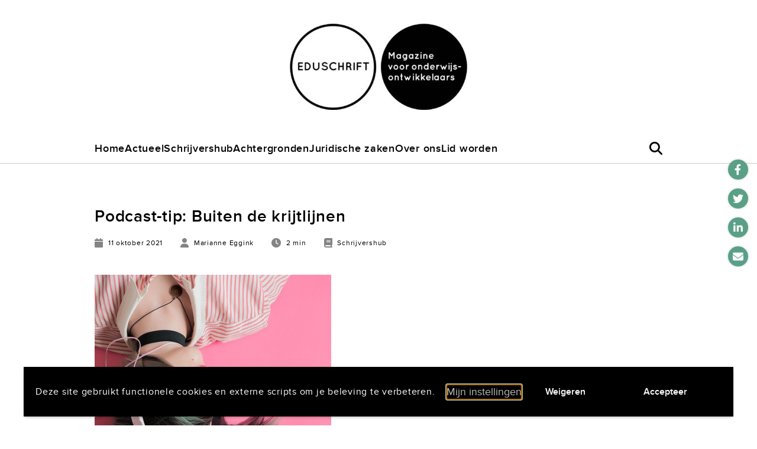

--- FILE ---
content_type: text/html; charset=UTF-8
request_url: https://eduschrift.nl/podcast-tip-buiten-de-krijtlijnen/
body_size: 12827
content:
<!doctype html>
<html lang="nl-NL">
<head>
    <meta charset="UTF-8"/>
    <meta name="viewport" content="width=device-width, initial-scale=1, shrink-to-fit=no">

    <link rel="apple-touch-icon-precomposed" sizes="57x57" href="https://eduschrift.nl/wp-content/themes/vo-theme/assets/images/favicon/apple-touch-icon-57x57.png" />
    <link rel="apple-touch-icon-precomposed" sizes="114x114" href="https://eduschrift.nl/wp-content/themes/vo-theme/assets/images/favicon/apple-touch-icon-114x114.png" />
    <link rel="apple-touch-icon-precomposed" sizes="72x72" href="https://eduschrift.nl/wp-content/themes/vo-theme/assets/images/favicon/apple-touch-icon-72x72.png" />
    <link rel="apple-touch-icon-precomposed" sizes="144x144" href="https://eduschrift.nl/wp-content/themes/vo-theme/assets/images/favicon/apple-touch-icon-144x144.png" />
    <link rel="apple-touch-icon-precomposed" sizes="60x60" href="https://eduschrift.nl/wp-content/themes/vo-theme/assets/images/favicon/apple-touch-icon-60x60.png" />
    <link rel="apple-touch-icon-precomposed" sizes="120x120" href="https://eduschrift.nl/wp-content/themes/vo-theme/assets/images/favicon/apple-touch-icon-120x120.png" />
    <link rel="apple-touch-icon-precomposed" sizes="76x76" href="https://eduschrift.nl/wp-content/themes/vo-theme/assets/images/favicon/apple-touch-icon-76x76.png" />
    <link rel="apple-touch-icon-precomposed" sizes="152x152" href="https://eduschrift.nl/wp-content/themes/vo-theme/assets/images/favicon/apple-touch-icon-152x152.png" />
    <link rel="icon" type="image/png" href="https://eduschrift.nl/wp-content/themes/vo-theme/assets/images/favicon/favicon-196x196.png" sizes="196x196" />
    <link rel="icon" type="image/png" href="https://eduschrift.nl/wp-content/themes/vo-theme/assets/images/favicon/favicon-96x96.png" sizes="96x96" />
    <link rel="icon" type="image/png" href="https://eduschrift.nl/wp-content/themes/vo-theme/assets/images/favicon/favicon-32x32.png" sizes="32x32" />
    <link rel="icon" type="image/png" href="https://eduschrift.nl/wp-content/themes/vo-theme/assets/images/favicon/favicon-16x16.png" sizes="16x16" />
    <link rel="icon" type="image/png" href="https://eduschrift.nl/wp-content/themes/vo-theme/assets/images/favicon/favicon-128.png" sizes="128x128" />
    <meta name="application-name" content="&nbsp;"/>
    <meta name="msapplication-TileColor" content="#FFFFFF" />
    <meta name="msapplication-TileImage" content="https://eduschrift.nl/wp-content/themes/vo-theme/assets/images/favicon/mstile-144x144.png" />
    <meta name="msapplication-square70x70logo" content="https://eduschrift.nl/wp-content/themes/vo-theme/assets/images/favicon/mstile-70x70.png" />
    <meta name="msapplication-square150x150logo" content="https://eduschrift.nl/wp-content/themes/vo-theme/assets/images/favicon/mstile-150x150.png" />
    <meta name="msapplication-wide310x150logo" content="https://eduschrift.nl/wp-content/themes/vo-theme/assets/images/favicon/mstile-310x150.png" />
    <meta name="msapplication-square310x310logo" content="https://eduschrift.nl/wp-content/themes/vo-theme/assets/images/favicon/mstile-310x310.png" />
    <link rel="icon" type="image/x-icon" href="https://eduschrift.nl/wp-content/themes/vo-theme/assets/images/favicon/favicon.ico" />
    <link rel="shortcut icon" type="image/x-icon" href="https://eduschrift.nl/wp-content/themes/vo-theme/assets/images/favicon/favicon.ico" />
    <link rel="icon" type="image/x-icon" href="https://eduschrift.nl/wp-content/themes/vo-theme/assets/images/favicon/favicon.ico" />
    <link rel="shortcut icon" type="image/x-icon" href="https://eduschrift.nl/wp-content/themes/vo-theme/assets/images/favicon/favicon.ico" />

    <link rel="profile" href="https://gmpg.org/xfn/11">

    <meta name='robots' content='index, follow, max-image-preview:large, max-snippet:-1, max-video-preview:-1' />

	<!-- This site is optimized with the Yoast SEO plugin v26.1.1 - https://yoast.com/wordpress/plugins/seo/ -->
	<title>Podcast-tip: Buiten de krijtlijnen - Eduschrift</title>
	<link rel="canonical" href="https://eduschrift.nl/podcast-tip-buiten-de-krijtlijnen/" />
	<meta property="og:locale" content="nl_NL" />
	<meta property="og:type" content="article" />
	<meta property="og:title" content="Podcast-tip: Buiten de krijtlijnen - Eduschrift" />
	<meta property="og:description" content="In elke editie van EduSchrift vind je onze podcast-tip! Deze keer:&nbsp;Buiten de krijtlijnen. &nbsp; Hoe is klassenmanagement gelinkt aan motivatie? Waarom is het belangrijk om je leven lang te blijven leren? En is lesgeven anders in de context van een stad dan op het platteland? Deze en nog veel meer van de meest uiteenlopende vragen [&hellip;]" />
	<meta property="og:url" content="https://eduschrift.nl/podcast-tip-buiten-de-krijtlijnen/" />
	<meta property="og:site_name" content="Eduschrift" />
	<meta property="article:published_time" content="2021-10-11T00:00:00+00:00" />
	<meta property="article:modified_time" content="2023-03-21T13:21:10+00:00" />
	<meta property="og:image" content="https://eduschrift.nl/wp-content/uploads/2023/03/Beeld-bij-podcast-artikel-8.jpg" />
	<meta property="og:image:width" content="400" />
	<meta property="og:image:height" content="400" />
	<meta property="og:image:type" content="image/jpeg" />
	<meta name="author" content="Marianne Eggink" />
	<meta name="twitter:card" content="summary_large_image" />
	<meta name="twitter:label1" content="Geschreven door" />
	<meta name="twitter:data1" content="Marianne Eggink" />
	<meta name="twitter:label2" content="Geschatte leestijd" />
	<meta name="twitter:data2" content="2 minuten" />
	<script type="application/ld+json" class="yoast-schema-graph">{"@context":"https://schema.org","@graph":[{"@type":"WebPage","@id":"https://eduschrift.nl/podcast-tip-buiten-de-krijtlijnen/","url":"https://eduschrift.nl/podcast-tip-buiten-de-krijtlijnen/","name":"Podcast-tip: Buiten de krijtlijnen - Eduschrift","isPartOf":{"@id":"https://eduschrift.nl/#website"},"primaryImageOfPage":{"@id":"https://eduschrift.nl/podcast-tip-buiten-de-krijtlijnen/#primaryimage"},"image":{"@id":"https://eduschrift.nl/podcast-tip-buiten-de-krijtlijnen/#primaryimage"},"thumbnailUrl":"https://eduschrift.nl/wp-content/uploads/2023/03/Beeld-bij-podcast-artikel-8.jpg","datePublished":"2021-10-11T00:00:00+00:00","dateModified":"2023-03-21T13:21:10+00:00","author":{"@id":"https://eduschrift.nl/#/schema/person/c2f62e07f81740e707ba5cf53e26fdcb"},"inLanguage":"nl-NL","potentialAction":[{"@type":"ReadAction","target":["https://eduschrift.nl/podcast-tip-buiten-de-krijtlijnen/"]}]},{"@type":"ImageObject","inLanguage":"nl-NL","@id":"https://eduschrift.nl/podcast-tip-buiten-de-krijtlijnen/#primaryimage","url":"https://eduschrift.nl/wp-content/uploads/2023/03/Beeld-bij-podcast-artikel-8.jpg","contentUrl":"https://eduschrift.nl/wp-content/uploads/2023/03/Beeld-bij-podcast-artikel-8.jpg","width":400,"height":400},{"@type":"WebSite","@id":"https://eduschrift.nl/#website","url":"https://eduschrift.nl/","name":"Eduschrift","description":"Magazine voor onderwijsontwikkelaars","potentialAction":[{"@type":"SearchAction","target":{"@type":"EntryPoint","urlTemplate":"https://eduschrift.nl/?s={search_term_string}"},"query-input":{"@type":"PropertyValueSpecification","valueRequired":true,"valueName":"search_term_string"}}],"inLanguage":"nl-NL"},{"@type":"Person","@id":"https://eduschrift.nl/#/schema/person/c2f62e07f81740e707ba5cf53e26fdcb","name":"Marianne Eggink","image":{"@type":"ImageObject","inLanguage":"nl-NL","@id":"https://eduschrift.nl/#/schema/person/image/","url":"https://secure.gravatar.com/avatar/?s=96&d=mm&r=g","contentUrl":"https://secure.gravatar.com/avatar/?s=96&d=mm&r=g","caption":"Marianne Eggink"},"url":"https://eduschrift.nl/author/marianne-eggink/"}]}</script>
	<!-- / Yoast SEO plugin. -->


<link rel='dns-prefetch' href='//cdnjs.cloudflare.com' />
<link rel="alternate" type="application/rss+xml" title="Eduschrift &raquo; feed" href="https://eduschrift.nl/feed/" />
<link rel="alternate" type="application/rss+xml" title="Eduschrift &raquo; reacties feed" href="https://eduschrift.nl/comments/feed/" />
<link rel="alternate" type="application/rss+xml" title="Eduschrift &raquo; Podcast-tip: Buiten de krijtlijnen reacties feed" href="https://eduschrift.nl/podcast-tip-buiten-de-krijtlijnen/feed/" />
<link rel="alternate" title="oEmbed (JSON)" type="application/json+oembed" href="https://eduschrift.nl/wp-json/oembed/1.0/embed?url=https%3A%2F%2Feduschrift.nl%2Fpodcast-tip-buiten-de-krijtlijnen%2F" />
<link rel="alternate" title="oEmbed (XML)" type="text/xml+oembed" href="https://eduschrift.nl/wp-json/oembed/1.0/embed?url=https%3A%2F%2Feduschrift.nl%2Fpodcast-tip-buiten-de-krijtlijnen%2F&#038;format=xml" />
<style id='wp-img-auto-sizes-contain-inline-css' type='text/css'>
img:is([sizes=auto i],[sizes^="auto," i]){contain-intrinsic-size:3000px 1500px}
/*# sourceURL=wp-img-auto-sizes-contain-inline-css */
</style>
<style id='wp-block-library-inline-css' type='text/css'>
:root{--wp-block-synced-color:#7a00df;--wp-block-synced-color--rgb:122,0,223;--wp-bound-block-color:var(--wp-block-synced-color);--wp-editor-canvas-background:#ddd;--wp-admin-theme-color:#007cba;--wp-admin-theme-color--rgb:0,124,186;--wp-admin-theme-color-darker-10:#006ba1;--wp-admin-theme-color-darker-10--rgb:0,107,160.5;--wp-admin-theme-color-darker-20:#005a87;--wp-admin-theme-color-darker-20--rgb:0,90,135;--wp-admin-border-width-focus:2px}@media (min-resolution:192dpi){:root{--wp-admin-border-width-focus:1.5px}}.wp-element-button{cursor:pointer}:root .has-very-light-gray-background-color{background-color:#eee}:root .has-very-dark-gray-background-color{background-color:#313131}:root .has-very-light-gray-color{color:#eee}:root .has-very-dark-gray-color{color:#313131}:root .has-vivid-green-cyan-to-vivid-cyan-blue-gradient-background{background:linear-gradient(135deg,#00d084,#0693e3)}:root .has-purple-crush-gradient-background{background:linear-gradient(135deg,#34e2e4,#4721fb 50%,#ab1dfe)}:root .has-hazy-dawn-gradient-background{background:linear-gradient(135deg,#faaca8,#dad0ec)}:root .has-subdued-olive-gradient-background{background:linear-gradient(135deg,#fafae1,#67a671)}:root .has-atomic-cream-gradient-background{background:linear-gradient(135deg,#fdd79a,#004a59)}:root .has-nightshade-gradient-background{background:linear-gradient(135deg,#330968,#31cdcf)}:root .has-midnight-gradient-background{background:linear-gradient(135deg,#020381,#2874fc)}:root{--wp--preset--font-size--normal:16px;--wp--preset--font-size--huge:42px}.has-regular-font-size{font-size:1em}.has-larger-font-size{font-size:2.625em}.has-normal-font-size{font-size:var(--wp--preset--font-size--normal)}.has-huge-font-size{font-size:var(--wp--preset--font-size--huge)}.has-text-align-center{text-align:center}.has-text-align-left{text-align:left}.has-text-align-right{text-align:right}.has-fit-text{white-space:nowrap!important}#end-resizable-editor-section{display:none}.aligncenter{clear:both}.items-justified-left{justify-content:flex-start}.items-justified-center{justify-content:center}.items-justified-right{justify-content:flex-end}.items-justified-space-between{justify-content:space-between}.screen-reader-text{border:0;clip-path:inset(50%);height:1px;margin:-1px;overflow:hidden;padding:0;position:absolute;width:1px;word-wrap:normal!important}.screen-reader-text:focus{background-color:#ddd;clip-path:none;color:#444;display:block;font-size:1em;height:auto;left:5px;line-height:normal;padding:15px 23px 14px;text-decoration:none;top:5px;width:auto;z-index:100000}html :where(.has-border-color){border-style:solid}html :where([style*=border-top-color]){border-top-style:solid}html :where([style*=border-right-color]){border-right-style:solid}html :where([style*=border-bottom-color]){border-bottom-style:solid}html :where([style*=border-left-color]){border-left-style:solid}html :where([style*=border-width]){border-style:solid}html :where([style*=border-top-width]){border-top-style:solid}html :where([style*=border-right-width]){border-right-style:solid}html :where([style*=border-bottom-width]){border-bottom-style:solid}html :where([style*=border-left-width]){border-left-style:solid}html :where(img[class*=wp-image-]){height:auto;max-width:100%}:where(figure){margin:0 0 1em}html :where(.is-position-sticky){--wp-admin--admin-bar--position-offset:var(--wp-admin--admin-bar--height,0px)}@media screen and (max-width:600px){html :where(.is-position-sticky){--wp-admin--admin-bar--position-offset:0px}}

/*# sourceURL=wp-block-library-inline-css */
</style><style id='global-styles-inline-css' type='text/css'>
:root{--wp--preset--aspect-ratio--square: 1;--wp--preset--aspect-ratio--4-3: 4/3;--wp--preset--aspect-ratio--3-4: 3/4;--wp--preset--aspect-ratio--3-2: 3/2;--wp--preset--aspect-ratio--2-3: 2/3;--wp--preset--aspect-ratio--16-9: 16/9;--wp--preset--aspect-ratio--9-16: 9/16;--wp--preset--color--black: #000000;--wp--preset--color--cyan-bluish-gray: #abb8c3;--wp--preset--color--white: #FFFFFF;--wp--preset--color--pale-pink: #f78da7;--wp--preset--color--vivid-red: #cf2e2e;--wp--preset--color--luminous-vivid-orange: #ff6900;--wp--preset--color--luminous-vivid-amber: #fcb900;--wp--preset--color--light-green-cyan: #7bdcb5;--wp--preset--color--vivid-green-cyan: #00d084;--wp--preset--color--pale-cyan-blue: #8ed1fc;--wp--preset--color--vivid-cyan-blue: #0693e3;--wp--preset--color--vivid-purple: #9b51e0;--wp--preset--gradient--vivid-cyan-blue-to-vivid-purple: linear-gradient(135deg,rgb(6,147,227) 0%,rgb(155,81,224) 100%);--wp--preset--gradient--light-green-cyan-to-vivid-green-cyan: linear-gradient(135deg,rgb(122,220,180) 0%,rgb(0,208,130) 100%);--wp--preset--gradient--luminous-vivid-amber-to-luminous-vivid-orange: linear-gradient(135deg,rgb(252,185,0) 0%,rgb(255,105,0) 100%);--wp--preset--gradient--luminous-vivid-orange-to-vivid-red: linear-gradient(135deg,rgb(255,105,0) 0%,rgb(207,46,46) 100%);--wp--preset--gradient--very-light-gray-to-cyan-bluish-gray: linear-gradient(135deg,rgb(238,238,238) 0%,rgb(169,184,195) 100%);--wp--preset--gradient--cool-to-warm-spectrum: linear-gradient(135deg,rgb(74,234,220) 0%,rgb(151,120,209) 20%,rgb(207,42,186) 40%,rgb(238,44,130) 60%,rgb(251,105,98) 80%,rgb(254,248,76) 100%);--wp--preset--gradient--blush-light-purple: linear-gradient(135deg,rgb(255,206,236) 0%,rgb(152,150,240) 100%);--wp--preset--gradient--blush-bordeaux: linear-gradient(135deg,rgb(254,205,165) 0%,rgb(254,45,45) 50%,rgb(107,0,62) 100%);--wp--preset--gradient--luminous-dusk: linear-gradient(135deg,rgb(255,203,112) 0%,rgb(199,81,192) 50%,rgb(65,88,208) 100%);--wp--preset--gradient--pale-ocean: linear-gradient(135deg,rgb(255,245,203) 0%,rgb(182,227,212) 50%,rgb(51,167,181) 100%);--wp--preset--gradient--electric-grass: linear-gradient(135deg,rgb(202,248,128) 0%,rgb(113,206,126) 100%);--wp--preset--gradient--midnight: linear-gradient(135deg,rgb(2,3,129) 0%,rgb(40,116,252) 100%);--wp--preset--gradient--black-to-white: linear-gradient(to right, rgba(0, 0, 0, 1) 0%, rgba(255, 255, 255, 1) 100%);--wp--preset--font-size--small: 16px;--wp--preset--font-size--medium: 20px;--wp--preset--font-size--large: 24px;--wp--preset--font-size--x-large: 42px;--wp--preset--font-size--normal: 18px;--wp--preset--font-size--huge: 30px;--wp--preset--font-size--extra-huge: 36px;--wp--preset--spacing--20: 0.44rem;--wp--preset--spacing--30: 0.67rem;--wp--preset--spacing--40: 1rem;--wp--preset--spacing--50: 1.5rem;--wp--preset--spacing--60: 2.25rem;--wp--preset--spacing--70: 3.38rem;--wp--preset--spacing--80: 5.06rem;--wp--preset--shadow--natural: 6px 6px 9px rgba(0, 0, 0, 0.2);--wp--preset--shadow--deep: 12px 12px 50px rgba(0, 0, 0, 0.4);--wp--preset--shadow--sharp: 6px 6px 0px rgba(0, 0, 0, 0.2);--wp--preset--shadow--outlined: 6px 6px 0px -3px rgb(255, 255, 255), 6px 6px rgb(0, 0, 0);--wp--preset--shadow--crisp: 6px 6px 0px rgb(0, 0, 0);}:where(.is-layout-flex){gap: 0.5em;}:where(.is-layout-grid){gap: 0.5em;}body .is-layout-flex{display: flex;}.is-layout-flex{flex-wrap: wrap;align-items: center;}.is-layout-flex > :is(*, div){margin: 0;}body .is-layout-grid{display: grid;}.is-layout-grid > :is(*, div){margin: 0;}:where(.wp-block-columns.is-layout-flex){gap: 2em;}:where(.wp-block-columns.is-layout-grid){gap: 2em;}:where(.wp-block-post-template.is-layout-flex){gap: 1.25em;}:where(.wp-block-post-template.is-layout-grid){gap: 1.25em;}.has-black-color{color: var(--wp--preset--color--black) !important;}.has-cyan-bluish-gray-color{color: var(--wp--preset--color--cyan-bluish-gray) !important;}.has-white-color{color: var(--wp--preset--color--white) !important;}.has-pale-pink-color{color: var(--wp--preset--color--pale-pink) !important;}.has-vivid-red-color{color: var(--wp--preset--color--vivid-red) !important;}.has-luminous-vivid-orange-color{color: var(--wp--preset--color--luminous-vivid-orange) !important;}.has-luminous-vivid-amber-color{color: var(--wp--preset--color--luminous-vivid-amber) !important;}.has-light-green-cyan-color{color: var(--wp--preset--color--light-green-cyan) !important;}.has-vivid-green-cyan-color{color: var(--wp--preset--color--vivid-green-cyan) !important;}.has-pale-cyan-blue-color{color: var(--wp--preset--color--pale-cyan-blue) !important;}.has-vivid-cyan-blue-color{color: var(--wp--preset--color--vivid-cyan-blue) !important;}.has-vivid-purple-color{color: var(--wp--preset--color--vivid-purple) !important;}.has-black-background-color{background-color: var(--wp--preset--color--black) !important;}.has-cyan-bluish-gray-background-color{background-color: var(--wp--preset--color--cyan-bluish-gray) !important;}.has-white-background-color{background-color: var(--wp--preset--color--white) !important;}.has-pale-pink-background-color{background-color: var(--wp--preset--color--pale-pink) !important;}.has-vivid-red-background-color{background-color: var(--wp--preset--color--vivid-red) !important;}.has-luminous-vivid-orange-background-color{background-color: var(--wp--preset--color--luminous-vivid-orange) !important;}.has-luminous-vivid-amber-background-color{background-color: var(--wp--preset--color--luminous-vivid-amber) !important;}.has-light-green-cyan-background-color{background-color: var(--wp--preset--color--light-green-cyan) !important;}.has-vivid-green-cyan-background-color{background-color: var(--wp--preset--color--vivid-green-cyan) !important;}.has-pale-cyan-blue-background-color{background-color: var(--wp--preset--color--pale-cyan-blue) !important;}.has-vivid-cyan-blue-background-color{background-color: var(--wp--preset--color--vivid-cyan-blue) !important;}.has-vivid-purple-background-color{background-color: var(--wp--preset--color--vivid-purple) !important;}.has-black-border-color{border-color: var(--wp--preset--color--black) !important;}.has-cyan-bluish-gray-border-color{border-color: var(--wp--preset--color--cyan-bluish-gray) !important;}.has-white-border-color{border-color: var(--wp--preset--color--white) !important;}.has-pale-pink-border-color{border-color: var(--wp--preset--color--pale-pink) !important;}.has-vivid-red-border-color{border-color: var(--wp--preset--color--vivid-red) !important;}.has-luminous-vivid-orange-border-color{border-color: var(--wp--preset--color--luminous-vivid-orange) !important;}.has-luminous-vivid-amber-border-color{border-color: var(--wp--preset--color--luminous-vivid-amber) !important;}.has-light-green-cyan-border-color{border-color: var(--wp--preset--color--light-green-cyan) !important;}.has-vivid-green-cyan-border-color{border-color: var(--wp--preset--color--vivid-green-cyan) !important;}.has-pale-cyan-blue-border-color{border-color: var(--wp--preset--color--pale-cyan-blue) !important;}.has-vivid-cyan-blue-border-color{border-color: var(--wp--preset--color--vivid-cyan-blue) !important;}.has-vivid-purple-border-color{border-color: var(--wp--preset--color--vivid-purple) !important;}.has-vivid-cyan-blue-to-vivid-purple-gradient-background{background: var(--wp--preset--gradient--vivid-cyan-blue-to-vivid-purple) !important;}.has-light-green-cyan-to-vivid-green-cyan-gradient-background{background: var(--wp--preset--gradient--light-green-cyan-to-vivid-green-cyan) !important;}.has-luminous-vivid-amber-to-luminous-vivid-orange-gradient-background{background: var(--wp--preset--gradient--luminous-vivid-amber-to-luminous-vivid-orange) !important;}.has-luminous-vivid-orange-to-vivid-red-gradient-background{background: var(--wp--preset--gradient--luminous-vivid-orange-to-vivid-red) !important;}.has-very-light-gray-to-cyan-bluish-gray-gradient-background{background: var(--wp--preset--gradient--very-light-gray-to-cyan-bluish-gray) !important;}.has-cool-to-warm-spectrum-gradient-background{background: var(--wp--preset--gradient--cool-to-warm-spectrum) !important;}.has-blush-light-purple-gradient-background{background: var(--wp--preset--gradient--blush-light-purple) !important;}.has-blush-bordeaux-gradient-background{background: var(--wp--preset--gradient--blush-bordeaux) !important;}.has-luminous-dusk-gradient-background{background: var(--wp--preset--gradient--luminous-dusk) !important;}.has-pale-ocean-gradient-background{background: var(--wp--preset--gradient--pale-ocean) !important;}.has-electric-grass-gradient-background{background: var(--wp--preset--gradient--electric-grass) !important;}.has-midnight-gradient-background{background: var(--wp--preset--gradient--midnight) !important;}.has-small-font-size{font-size: var(--wp--preset--font-size--small) !important;}.has-medium-font-size{font-size: var(--wp--preset--font-size--medium) !important;}.has-large-font-size{font-size: var(--wp--preset--font-size--large) !important;}.has-x-large-font-size{font-size: var(--wp--preset--font-size--x-large) !important;}
/*# sourceURL=global-styles-inline-css */
</style>

<style id='classic-theme-styles-inline-css' type='text/css'>
/*! This file is auto-generated */
.wp-block-button__link{color:#fff;background-color:#32373c;border-radius:9999px;box-shadow:none;text-decoration:none;padding:calc(.667em + 2px) calc(1.333em + 2px);font-size:1.125em}.wp-block-file__button{background:#32373c;color:#fff;text-decoration:none}
/*# sourceURL=/wp-includes/css/classic-themes.min.css */
</style>
<link rel='stylesheet' id='vogdprc-front-css-css' href='https://eduschrift.nl/wp-content/plugins/vo-gdpr-compliance/Assets/css/front.css?ver=1760515030' type='text/css' media='all' />
<style id='vogdprc-front-css-inline-css' type='text/css'>
:root{--vo-gdpr--bar--background-color: #000000;--vo-gdpr--bar--color: #ffffff;--vo-gdpr--button--background-color: #000000;--vo-gdpr--button--background-color--darken: #000000;--vo-gdpr--button--color: #ffffff;}
:root{--vo-gdpr--modal--button-color: #000000;--vo-gdpr--modal--button-color-darken: #000000;--vo-gdpr--modal--button-text-color: #ffffff;--vo-gdpr--modal-tab-color: #000000;--vo-gdpr--modal-tab-color-darken: #000000;}
/*# sourceURL=vogdprc-front-css-inline-css */
</style>
<link rel='stylesheet' id='vo.stylesheet-css' href='https://eduschrift.nl/wp-content/themes/vo-theme/style.css?ver=1680099007' type='text/css' media='all' />
<script type="text/javascript" src="https://eduschrift.nl/wp-includes/js/jquery/jquery.min.js?ver=3.7.1" id="jquery-core-js"></script>
<script type="text/javascript" src="https://eduschrift.nl/wp-includes/js/jquery/jquery-migrate.min.js?ver=3.4.1" id="jquery-migrate-js"></script>
<script type="text/javascript" id="vogdprc-front-js-js-extra">
/* <![CDATA[ */
var vogdprcFront = {"ajaxUrl":"https://eduschrift.nl/wp-admin/admin-ajax.php","ajaxNonce":"f813183ba1","ajaxArg":"security","pluginPrefix":"vogdprc","blogId":"1","isMultiSite":"","locale":"nl_NL","cookieName":"vogdprc-consent-v2","consentVersion":"v2","path":"/","prefix":"vogdprc","consents":[{"ID":1,"required":false,"placement":"head","consent_type":"none","content":"    \u003C!-- Google tag (gtag.js) --\u003E\r\n\u003Cscript async src=\"https://www.googletagmanager.com/gtag/js?id=G-PNZHFKNVW3\"\u003E\u003C/script\u003E\r\n\u003Cscript\u003E\r\n  window.dataLayer = window.dataLayer || [];\r\n  function gtag(){dataLayer.push(arguments);}\r\n  gtag('js', new Date());\r\n\r\n  gtag('config', 'G-PNZHFKNVW3');\r\n\u003C/script\u003E"}]};
//# sourceURL=vogdprc-front-js-js-extra
/* ]]> */
</script>
<script type="text/javascript" src="https://eduschrift.nl/wp-content/plugins/vo-gdpr-compliance/Assets/js/front.min.js?ver=1760515030" id="vogdprc-front-js-js"></script>
<script type="text/javascript" src="https://cdnjs.cloudflare.com/polyfill/v3/polyfill.min.js?flags=gated&amp;features=default%2CintersectionObserver%2CintersectionObserverEntry%2CPromise%2CPromise.prototype.finally%2Cfetch%2CArray.prototype.forEach%2CNodeList.prototype.forEach" id="polyfill-io-js"></script>
<link rel="EditURI" type="application/rsd+xml" title="RSD" href="https://eduschrift.nl/xmlrpc.php?rsd" />
<link rel='shortlink' href='https://eduschrift.nl/?p=4562' />
</head>

<body class="wp-singular post-template-default single single-post postid-4562 single-format-standard wp-theme-vo-theme">

<a class="skip-link" href="#main-content">Meteen naar de content</a>

<header id="top-header" class="header header--page alignfull" data-animation>
    <div class="header__inner">
        <div class="header__logo">
            <div class="site-branding">
                <a href="https://eduschrift.nl/" rel="home">
                <img width="300" height="146" src="https://eduschrift.nl/wp-content/uploads/2021/09/logoeduschrift_-300x146.jpeg" class="header__logo-img" alt="" decoding="async" srcset="https://eduschrift.nl/wp-content/uploads/2021/09/logoeduschrift_-300x146.jpeg 300w, https://eduschrift.nl/wp-content/uploads/2021/09/logoeduschrift_-1024x498.jpeg 1024w, https://eduschrift.nl/wp-content/uploads/2021/09/logoeduschrift_-768x374.jpeg 768w, https://eduschrift.nl/wp-content/uploads/2021/09/logoeduschrift_.jpeg 1375w" sizes="(max-width: 300px) 100vw, 300px" />                </a>
            </div><!-- .site-branding -->
        </div>
        <div class="header__menu">
            <nav id="site-navigation" class="main-navigation">
                                    <div class="main-navigation__menu">
                        <ul id="primary-menu" class="menu">
                            <li id="menu-item-2174" class="menu-item menu-item-type-post_type menu-item-object-page menu-item-home menu-item-2174"><a href="https://eduschrift.nl/">Home</a></li>
<li id="menu-item-5954" class="menu-item menu-item-type-taxonomy menu-item-object-category menu-item-5954"><a href="https://eduschrift.nl/category/actueel/">Actueel</a></li>
<li id="menu-item-5953" class="menu-item menu-item-type-taxonomy menu-item-object-category current-post-ancestor current-menu-parent current-post-parent menu-item-5953"><a href="https://eduschrift.nl/category/schrijvershub/">Schrijvershub</a></li>
<li id="menu-item-5956" class="menu-item menu-item-type-taxonomy menu-item-object-category menu-item-5956"><a href="https://eduschrift.nl/category/achtergronden/">Achtergronden</a></li>
<li id="menu-item-5955" class="menu-item menu-item-type-taxonomy menu-item-object-category menu-item-5955"><a href="https://eduschrift.nl/category/juridischezaken/">Juridische zaken</a></li>
<li id="menu-item-2169" class="menu-item menu-item-type-post_type menu-item-object-page menu-item-2169"><a href="https://eduschrift.nl/over-ons/">Over ons</a></li>
<li id="menu-item-2168" class="menu-item menu-item-type-post_type menu-item-object-page menu-item-2168"><a href="https://eduschrift.nl/lid-worden/">Lid worden</a></li>
                        </ul>
                    </div>
                            </nav><!-- #site-navigation -->
            <div class="header__actions">
                <button class="header__button header__button--search">
                    <i class="fas fa-search"></i>
                    <i class="fas fa-times"></i>
                </button>
                <form role="search" method="get" class="search-form" action="https://eduschrift.nl/">
    <div class="search-form__inner">
        <label class="search-form__field">
            <input type="search" class="search-field search-form__input"
                   placeholder="Zoek…"
                   value="" name="s"
                   title="Zoek…"
            />
            <button class="search-form__button" type="submit">
                <i class="fas fa-search"></i>
            </button>
        </label>
    </div>
</form>
                <button class="header__button header__button--menu" aria-controls="primary-menu" aria-expanded="false">
                    <i class="far fa-bars"></i>
                    <i class="far fa-times"></i>
                </button>
            </div>
        </div>
            </div>
</header><!-- #top-header -->
<main id="main-content" class="site-content">
<article id="post-4562" class="entry entry--post post-4562 post type-post status-publish format-standard has-post-thumbnail hentry category-schrijvershub">
    <header class="entry__header">
        <div class="grid-container">
            <div class="grid-x grid-padding-x">
                <div class="cell small-12">
                    <div class="entry__header-inner">
                        <h1 class="entry__title">Podcast-tip: Buiten de krijtlijnen</h1>                        <ul class="entry__meta">
                            <li>
                                <i class="fas fa-calendar"></i>
                                <span><time datetime="2021-10-11T00:00:00+01:00">11 oktober 2021</time></span>
                            </li>
                                                            <li>
                                    <i class="fas fa-user"></i>
                                    <span>Marianne Eggink</span>
                                </li>
                                                                                        <li>
                                    <i class="fas fa-clock"></i>
                                    <span>2 min</span>
                                </li>
                                                                                        <li>
                                    <i class="fas fa-book"></i>
                                    <span>Schrijvershub</span>
                                </li>
                                                    </ul>
                    </div>
                </div>
            </div>
        </div>
    </header><!-- .entry__header -->

    <div class="entry__content">
                    <div>
                <img width="400" height="400" src="https://eduschrift.nl/wp-content/uploads/2023/03/Beeld-bij-podcast-artikel-8.jpg" class="attachment-large size-large wp-post-image" alt="" decoding="async" fetchpriority="high" srcset="https://eduschrift.nl/wp-content/uploads/2023/03/Beeld-bij-podcast-artikel-8.jpg 400w, https://eduschrift.nl/wp-content/uploads/2023/03/Beeld-bij-podcast-artikel-8-300x300.jpg 300w, https://eduschrift.nl/wp-content/uploads/2023/03/Beeld-bij-podcast-artikel-8-150x150.jpg 150w" sizes="(max-width: 400px) 100vw, 400px" />            </div>
        
        <p><b>In elke editie van EduSchrift vind je onze podcast-tip! Deze keer:&nbsp;</b><b>Buiten de krijtlijnen.</b></p>
<p>&nbsp;</p>
<p>Hoe is klassenmanagement gelinkt aan motivatie? Waarom is het belangrijk om je leven lang te blijven leren? En is lesgeven anders in de context van een stad dan op het platteland? Deze en nog veel meer van de meest uiteenlopende vragen en onderwerpen rond onderwijs worden besproken in de Belgische podcast ‘Buiten de krijtlijnen’.</p>
<p>&nbsp;</p>
<p>In de podcast gaat leraar Rinke Vanhoeck in gesprek met experts, leraren, directeurs, pedagogen, ondernemers en ministers. Samen met hen zoekt hij het antwoord op de onderwijsvraagstukken die momenteel leven. En in de podcasts neemt hij ook zijn ervaringen uit zijn eigen onderwijspraktijk in het voortgezet onderwijs mee om de gesprekken zo concreet en helder mogelijk te krijgen.&nbsp;&nbsp;&nbsp;</p>
<p>&nbsp;</p>
<p>Een kleine greep:</p>
<ul>
<li>Wat kun je eigenlijk al met virtual reality in de klas? In aflevering 69 vertelt onderzoeker Carl Boel over de mogelijkheden.&nbsp;
<li>Hoe pak je inclusie aan in het onderwijs? In aflevering 78 vertelt docent Marijke Wilssens over haar internationale projecten rond inclusie en diversiteit.&nbsp;
<li>Hoe gaat de Belgische minister van onderwijs Ben Weyts om met de uitdagingen van deze tijd? In aflevering 82 bespreekt hij onder meer het lerarentekort, digitalisering en de modernisering van de eindexamens.&nbsp;
<li>Wat is er allemaal veranderd in 40 jaar onderwijs? En hoe belangrijk is ervaring? Lerares Ilse Antonissen kijkt in aflevering 76 terug op haar carrière en hoe het allemaal begon als eerste vrouw op een college.&nbsp;
</li>
</li>
</li>
</li>
</ul>
<p>Een leuk aspect van de podcast is dat er vaak vragen uit de praktijk worden behandeld die leraren stellen in de app Teacher Tapp. Zo sluit de podcast echt aan bij wat er momenteel leeft in het onderwijs. Daarnaast zijn het niet alleen maar interviews. In de rubriek ‘De Lerarenkamer’ gaat Rinke een rondetafelgesprek aan net als in een echte -op zijn Belgisch- ‘leraarskamer’. En doordat het om een Belgische podcast gaat, biedt het een weer net even andere blik op het onderwijs: frisse inspiratie vanuit een andere context dan de onze!</p>
<p>&nbsp;</p>
<p>Een paar keer per maand praat Rinke je bij in gesprekken die net zo lang duren als ze nodig zijn: tussen een half uurtje en een uur.&nbsp;Luisteren kan via een podcast-app op je telefoon of gewoon via je computer op&nbsp;<a href="https://buitendekrijtlijnen.simplecast.com/">https://buitendekrijtlijnen.simplecast.com/</a></p>
<p>&nbsp;</p>
<p>Heb je ook een leuke podcast-tip? Deel hem met&nbsp;<a href="https://eduschrift.nl/info"><u>ons</u></a>!&nbsp;</p>
    </div><!-- .entry__content -->

    <footer class="entry__footer">
        <div class="grid-container">
            <div class="grid-x grid-padding-x">
                <div class="cell small-12">
                    <div class="entry__footer-inner">
                        <div class="share-button">
    <ul>
        <li>
            <button class="share-button__button icon-button icon-button--shadow">
                <i class="far fa-share-alt"></i>
                <span>Delen</span>
            </button>
            <ul class="share-button__list">
                                    <li>
                        <a class="icon-button icon-button--shadow" href="https://www.facebook.com/share.php?u=https%3A%2F%2Feduschrift.nl%2Fpodcast-tip-buiten-de-krijtlijnen%2F" target="_blank">
                            <i class="fab fa-facebook-f"></i>
                        </a>
                    </li>
                                    <li>
                        <a class="icon-button icon-button--shadow" href="https://twitter.com/intent/tweet?text=Podcast-tip: Buiten de krijtlijnen%20-%20https%3A%2F%2Feduschrift.nl%2Fpodcast-tip-buiten-de-krijtlijnen%2F" target="_blank">
                            <i class="fab fa-twitter"></i>
                        </a>
                    </li>
                                    <li>
                        <a class="icon-button icon-button--shadow" href="https://www.linkedin.com/sharing/share-offsite/?url=https%3A%2F%2Feduschrift.nl%2Fpodcast-tip-buiten-de-krijtlijnen%2F" target="_blank">
                            <i class="fab fa-linkedin-in"></i>
                        </a>
                    </li>
                                    <li>
                        <a class="icon-button icon-button--shadow" href="mailto:?subject=Plot Magazine - Bericht&amp;body=Lees dit bericht: Podcast-tip: Buiten de krijtlijnen https://eduschrift.nl/podcast-tip-buiten-de-krijtlijnen/" target="_blank">
                            <i class="fas fa-envelope"></i>
                        </a>
                    </li>
                            </ul>
        </li>
    </ul>
</div>
                    </div>
                </div>
            </div>
        </div>
        <section class="posts posts--related">
    <div class="grid-container">
        <div class="grid-x grid-padding-x">
                            <div class="cell small-12 medium-6">
                    <div class="post-item" data-animation>
    <a class="post-item__anchor" href="https://eduschrift.nl/meertaligheid-als-kracht/"></a>
    <div class="post-item__inner">
        <div class="post-item__visual">
            <p class="post-item__title h1">
                <span>Meertaligheid als kracht</span>
            </p>
            <div class="post-item__image">
                                                            <img width="720" height="480" src="https://eduschrift.nl/wp-content/uploads/2025/10/YvonneHobmaliggend-720x480.jpg" class="attachment-720x480 size-720x480 wp-post-image" alt="" decoding="async" />                                                </div>
        </div>
                    <div class="post-item__content">
                <p class="post-item__excerpt">Taal is meer dan communicatie, het is cultuur, identiteit en denkruimte. Als docent Nederlands in het mbo zie ik dagelijks hoe al die talen elkaar ontmoeten en hoe meertaligheid niet...</p>
            </div>
            </div>
            <div class="post-item__category">
            <a class="post-item__label" href="https://eduschrift.nl/category/schrijvershub/">Schrijvershub</a>
        </div>
    </div>
                </div>
                            <div class="cell small-12 medium-6">
                    <div class="post-item" data-animation>
    <a class="post-item__anchor" href="https://eduschrift.nl/tussen-de-regels-met-anita-terpstra/"></a>
    <div class="post-item__inner">
        <div class="post-item__visual">
            <p class="post-item__title h1">
                <span>Tussen de regels met: Anita Terpstra</span>
            </p>
            <div class="post-item__image">
                                                            <img width="720" height="480" src="https://eduschrift.nl/wp-content/uploads/2025/12/Anitaterpstra-e1673347366885-720x480.jpg" class="attachment-720x480 size-720x480 wp-post-image" alt="" decoding="async" />                                                </div>
        </div>
                    <div class="post-item__content">
                <p class="post-item__excerpt">In deze rubriek gaan we in gesprek met educatief auteurs. Waar en waaraan werken ze, met en voor wie en waar worden ze blij van? Een gesprek over creëren, samenwerken...</p>
            </div>
            </div>
            <div class="post-item__category">
            <a class="post-item__label" href="https://eduschrift.nl/category/schrijvershub/">Schrijvershub</a>
        </div>
    </div>
                </div>
                    </div>
    </div>
</section>
    </footer><!-- .entry__footer -->

    </article><!-- #post-4562 -->
</main><!-- #main-content -->
<footer class="site-footer">
    <div class="grid-container">
        <div class="grid-x grid-padding-x">
            <div class="cell small-6 medium-4 large-2">
                            </div>
            <div class="cell small-6 medium-4 large-2">
                            </div>
            <div class="cell small-12 medium-4 large-4 large-offset-4">
                <ul>
                                            <li>De Lairessestraat 125</li>
                                                                <li>1075 HH  Amsterdam</li>
                                                                <li><a href="tel:0206234296">020 - 6234296</a></li>
                                                                <li><a href="mailto:nieuwsbrief@auteursbond.nl">nieuwsbrief@auteursbond.nl</a></li>
                                                        </ul>
            </div>
        </div>
    </div>
</footer><!-- .site-footer -->

<div id="search-overlay" class="search-overlay">
    <div class="search-overlay__inner">
        <div class="search-overlay__title h4">Wat zoek je?</div>
        <button class="search-overlay__button  search-overlay__button--close">
            <i class="far fa-times"></i>
        </button>
        <form role="search" method="get" class="search-form" action="https://eduschrift.nl/">
    <div class="search-form__inner">
        <label class="search-form__field">
            <input type="search" class="search-field search-form__input"
                   placeholder="Zoek…"
                   value="" name="s"
                   title="Zoek…"
            />
            <button class="search-form__button" type="submit">
                <i class="fas fa-search"></i>
            </button>
        </label>
    </div>
</form>
    </div>
</div>

<dialog class="vogdprc-consent-bar ">
    <div class="vogdprc-consent-bar__inner">
        <div class="vogdprc-consent-bar__container">
            <div class="vogdprc-consent-bar__content">
                <div class="vogdprc-consent-bar__column vogdprc-consent-bar__column--notice">
                    <div class="vogdprc-consent-bar__notice"><p>Deze site gebruikt functionele cookies en externe scripts om je beleving te verbeteren.</p>
</div>
                </div>
                <div class="vogdprc-consent-bar__column vogdprc-consent-bar__column--buttons">
                    <button type="button" class="vogdprc-button vogdprc-button--settings"
                            data-trigger="vogdprc-consent-modal"
                    >
                        Mijn instellingen                    </button>
                    <button type="button" class="vogdprc-button vogdprc-button--reject">
                        Weigeren                    </button>
                    <button type="button" class="vogdprc-button vogdprc-button--accept">
                        Accepteer                    </button>
                </div>
            </div>
        </div>
    </div>
</dialog>
<script type="speculationrules">
{"prefetch":[{"source":"document","where":{"and":[{"href_matches":"/*"},{"not":{"href_matches":["/wp-*.php","/wp-admin/*","/wp-content/uploads/*","/wp-content/*","/wp-content/plugins/*","/wp-content/themes/vo-theme/*","/*\\?(.+)"]}},{"not":{"selector_matches":"a[rel~=\"nofollow\"]"}},{"not":{"selector_matches":".no-prefetch, .no-prefetch a"}}]},"eagerness":"conservative"}]}
</script>
<script type="text/javascript" src="https://eduschrift.nl/wp-includes/js/comment-reply.min.js" id="comment-reply-js" async="async" data-wp-strategy="async" fetchpriority="low"></script>
<script type="text/javascript" src="https://eduschrift.nl/wp-includes/js/dist/hooks.min.js?ver=dd5603f07f9220ed27f1" id="wp-hooks-js"></script>
<script type="text/javascript" src="https://eduschrift.nl/wp-includes/js/dist/i18n.min.js?ver=c26c3dc7bed366793375" id="wp-i18n-js"></script>
<script type="text/javascript" id="wp-i18n-js-after">
/* <![CDATA[ */
wp.i18n.setLocaleData( { 'text direction\u0004ltr': [ 'ltr' ] } );
//# sourceURL=wp-i18n-js-after
/* ]]> */
</script>
<script type="text/javascript" id="vo.app-js-extra">
/* <![CDATA[ */
var customData = {"ajaxURL":"https://eduschrift.nl/wp-admin/admin-ajax.php","ajaxSecurity":"1380f21c51","pageNr":"1"};
//# sourceURL=vo.app-js-extra
/* ]]> */
</script>
<script type="text/javascript" id="vo.app-js-translations">
/* <![CDATA[ */
( function( domain, translations ) {
	var localeData = translations.locale_data[ domain ] || translations.locale_data.messages;
	localeData[""].domain = domain;
	wp.i18n.setLocaleData( localeData, domain );
} )( "van-ons", {"domain":"messages","locale_data":{"messages":{"":{"domain":"messages","plural_forms":"nplurals=2; plural=(n != 1);","lang":"nl_NL"},"Well... this is an unsuspected plot twist":["Nou… dit is een onverwachte plotwending"],"It looks like nothing was found at this location. Maybe it has been deleted, it may have been moved or the url you are trying is not correct. Please try again or try a search.":["Het lijkt erop dat er niets is gevonden op deze locatie. Misschien is het verwijderd, mogelijk verplaatst of de URL die u probeert niet correct. Probeer het opnieuw of probeer een zoekopdracht."],"Edit":["Bewerk"],"Primary Menu":["Hoofd Menu"],"Footer Menu 1":["Footer Menu 1"],"Footer Menu 2":["Footer Menu 2"],"Skip to content":["Meteen naar de content"],"Network Screenwriters":["Network Screenwriters"],"Post Grid":["Post Grid"],"Error: No template file found for the %s block.":["Fout: geen sjabloonbestand gevonden voor het %s blok."],"Posts":["Berichten"],"Layout":["Layout"],"Grid":["Grid"],"List":["Lijst"],"Settings":["Instellingen"],"Site":["Site"],"Company name":["Bedrijfsnaam"],"Street & house number":["Straat & huisnummer"],"ZIP code":["Postcode"],"City":["Stad"],"Country":["Land"],"Phone number":["Telefoonnummer"],"Email":["Email"],"Network Screenwriters Link":["Network Screenwriters Link"],"Theme Settings":["Theme Settings"],"Add %s":["%s Toevoegen"],"Add New %s":["Nieuwe %s Toevoegen"],"New %s":["Nieuw %s"],"Edit %s":["Bewerk %s"],"View %s":["Bekijk %s"],"All %s":["Alle %s"],"Search %s":["Zoek %s"],"Parent %s:":["Hoofd %s:"],"No %s found.":["Geen %s gevonden."],"No %s found in Trash.":["Geen %s gevonden in de prullenbak."],"Content type":["Content type"],"Content types":["Content types"],"Popular %s":["Populair %s"],"Parent %s":["Hoofd %s:"],"New %s Name":["Nieuw %s Naam"],"Add or remove %s":["%s verwijderen of toevoegen"],"No %s":["Geen %s"],"%s min":["%s min"],"your.email@here.com":["jou.email@hier.nl"],"Plot Magazine - Post":["Plot Magazine - Bericht"],"Read this post: %s %s":["Lees dit bericht: %s %s"],"Only authenticated users can access the REST API.":["Alleen geverifieerde gebruikers hebben toegang tot de REST API."],"Black":["Zwart"],"White":["Wit"],"Black to white":["Zwart naar wit"],"Small":["Klein"],"Normal":["Normaal"],"Medium":["Medium"],"Large":["Groot"],"Huge":["Zeer groot"],"Extra huge":["Extra groot"],"Remove":["Verwijderen"],"Select a post":["Selecteer een post"],"Type to find posts":["Type om te zoeken"],"Type":["Type"],"Loading...":["Laden…"],"Van Ons":["Van Ons"],"There is %s result found with ‘%s’":["Er is %s resultaat gevonden met ‘%s’","Er zijn %s resultaten gevonden met ‘%s’"],"Latest posts":["Laatste berichten"],"This is an example server side block showing the latest posts in a list. You should remove it.":["Dit is een voorbeeldblok aan de serverzijde met de laatste berichten in een lijst. Je moet het verwijderen."],"Nothing Found":["Niets gevonden"],"Sorry, but nothing matched your search terms. Please try again with some different keywords.":["Sorry, maar niets kwam overeen met uw zoektermen. Probeer het opnieuw met enkele andere zoekwoorden."],"It seems we can&rsquo;t find what you&rsquo;re looking for. Perhaps searching can help.":["Het lijkt erop dat we niet kunnen vinden wat u zoekt. Misschien kan onze zoekfunctie helpen."],"Continue reading %s":["Verder lezen %s"],"Read more":["Lees meer"],"Search...":["Zoek…"],"What are you looking for?":["Wat zoek je?"],"Share":["Delen"],"post type general name\u0004%s":["%s"],"post type singular name\u0004%s":["%s"],"admin menu\u0004%s":["%s"],"add new on admin bar\u0004%s":["%s"],"Slug\u0004content-type":["content-type"]}}} );
//# sourceURL=vo.app-js-translations
/* ]]> */
</script>
<script type="text/javascript" src="https://eduschrift.nl/wp-content/themes/vo-theme/assets/js/app.min.js?ver=1680099008" id="vo.app-js"></script>

<dialog class="vogdprc vogdprc-consent-modal" id="vogdprc-consent-modal">
    <div class="vogdprc-consent-modal__overlay">
        <div class="vogdprc-consent-modal__inner">
            <div class="vogdprc-consent-modal__header">
                <p class="vogdprc-consent-modal__title">Privacy-instellingen</p>
                <button type="button"  class="vogdprc-consent-modal__close" data-close=vogdprc-consent-modal aria-label="Pop-up sluiten">
                    <svg xmlns="http://www.w3.org/2000/svg" viewBox="0 0 320 512"><path d="M193.94 256L296.5 153.44l21.15-21.15c3.12-3.12 3.12-8.19 0-11.31l-22.63-22.63c-3.12-3.12-8.19-3.12-11.31 0L160 222.06 36.29 98.34c-3.12-3.12-8.19-3.12-11.31 0L2.34 120.97c-3.12 3.12-3.12 8.19 0 11.31L126.06 256 2.34 379.71c-3.12 3.12-3.12 8.19 0 11.31l22.63 22.63c3.12 3.12 8.19 3.12 11.31 0L160 289.94 262.56 392.5l21.15 21.15c3.12 3.12 8.19 3.12 11.31 0l22.63-22.63c3.12-3.12 3.12-8.19 0-11.31L193.94 256z"/></svg>
                </button>
            </div>
            
<div class="vogdprc-consent-modal__body">
    <nav class="vogdprc-consent-modal__navigation">
        <ul class="vogdprc-consent-modal__navigation-list">
            <li class="vogdprc-consent-modal__navigation-item">
                <button type="button"
                        class="vogdprc-consent-modal__navigation-button vogdprc-consent-modal__navigation-button--active"
                        data-target="description">Privacy-instellingen</button>
            </li>
                                            <li>
                    <button type="button" class="vogdprc-consent-modal__navigation-button" data-target="1">Google analytics</button>
                </li>
                                            <li>
                    <button type="button" class="vogdprc-consent-modal__navigation-button" data-target="ad_storage">Advertentie opslag</button>
                </li>
                                            <li>
                    <button type="button" class="vogdprc-consent-modal__navigation-button" data-target="ad_user_data">Ad Gebruikersgegevens</button>
                </li>
                                            <li>
                    <button type="button" class="vogdprc-consent-modal__navigation-button" data-target="ad_personalization">Advertentie personalisatie</button>
                </li>
                                            <li>
                    <button type="button" class="vogdprc-consent-modal__navigation-button" data-target="analytics_storage">Analytics Opslag</button>
                </li>
                    </ul>
    </nav>

    <div class="vogdprc-consent-modal__information">
        <div class="vogdprc-consent-modal__description vogdprc-consent-modal__description--active"
             data-target="description">
            <h2 class="vogdprc-consent-modal__title vogdprc-consent-modal__title--description">Privacy-instellingen</h2>
            <div class="vogdprc-content-modal__content">
                <p>Deze site gebruikt functionele cookies en externe scripts om uw ervaring te verbeteren. Welke cookies en scripts worden gebruikt en hoe deze je bezoek beïnvloeden, wordt aan de linkerkant gespecificeerd. Je kunt je instellingen op elk gewenst moment wijzigen. Je keuzes hebben geen invloed op uw bezoek.</p>
<p><span class="vogdprc-text--warning"><strong>Goed om te weten:</strong> Deze instellingen zijn alleen van toepassing op de browser of het apparaat dat je op dit moment gebruikt.</span></p>
            </div>
        </div>

                                <div class="vogdprc-consent-modal__description" data-target="1">
                <h2 class="vogdprc-consent-modal__title vogdprc-consent-modal__title--description">Google analytics</h2>
                <div class="vogdprc-content-modal__content">
                    <p>We gebruiken google analytics om data te verzamelen over hoe onze site word gebruikt. </p>
                </div>
                                    <div class="vogdprc-content-modal__options">
                        
<div class="vogdprc-checkbox">
    <label class="vogdprc-switch vogdprc-switch--column vogdprc-switch--border" for="1">
        <span class="vogdprc-switch__text">Inschakelen?</span>
        <span class="vogdprc-switch__switch">
            <input class="vogdprc-switch__input" type="checkbox" id="1" name="1"
                   value="1"  />
            <span class="vogdprc-switch__slider round">
                
<span data-icon="check" class="icon--wrap">
    <svg class="icon">
        <use href=https://eduschrift.nl/wp-content/plugins/vo-gdpr-compliance/Assets/icons//sprite-fontawesome-pro-regular.svg#check></use>
    </svg>
</span>
                
<span data-icon="times" class="icon--wrap">
    <svg class="icon">
        <use href=https://eduschrift.nl/wp-content/plugins/vo-gdpr-compliance/Assets/icons//sprite-fontawesome-pro-regular.svg#times></use>
    </svg>
</span>
            </span>
        </span>
    </label>
</div>
                    </div>
                            </div>
                                <div class="vogdprc-consent-modal__description" data-target="ad_storage">
                <h2 class="vogdprc-consent-modal__title vogdprc-consent-modal__title--description">Advertentie opslag</h2>
                <div class="vogdprc-content-modal__content">
                    <p>Slaat informatie op met betrekking tot reclame, zoals advertentietargeting en -meting.</p>
                </div>
                                    <div class="vogdprc-content-modal__options">
                        
<div class="vogdprc-checkbox">
    <label class="vogdprc-switch vogdprc-switch--column vogdprc-switch--border" for="ad_storage">
        <span class="vogdprc-switch__text">Inschakelen?</span>
        <span class="vogdprc-switch__switch">
            <input class="vogdprc-switch__input" type="checkbox" id="ad_storage" name="ad_storage"
                   value="ad_storage"  />
            <span class="vogdprc-switch__slider round">
                
<span data-icon="check" class="icon--wrap">
    <svg class="icon">
        <use href=https://eduschrift.nl/wp-content/plugins/vo-gdpr-compliance/Assets/icons//sprite-fontawesome-pro-regular.svg#check></use>
    </svg>
</span>
                
<span data-icon="times" class="icon--wrap">
    <svg class="icon">
        <use href=https://eduschrift.nl/wp-content/plugins/vo-gdpr-compliance/Assets/icons//sprite-fontawesome-pro-regular.svg#times></use>
    </svg>
</span>
            </span>
        </span>
    </label>
</div>
                    </div>
                            </div>
                                <div class="vogdprc-consent-modal__description" data-target="ad_user_data">
                <h2 class="vogdprc-consent-modal__title vogdprc-consent-modal__title--description">Ad Gebruikersgegevens</h2>
                <div class="vogdprc-content-modal__content">
                    <p>Verwerkt gebruikersgegevens voor advertentiedoeleinden, waaronder gebruikersprofilering en doelgroepsegmentatie.</p>
                </div>
                                    <div class="vogdprc-content-modal__options">
                        
<div class="vogdprc-checkbox">
    <label class="vogdprc-switch vogdprc-switch--column vogdprc-switch--border" for="ad_user_data">
        <span class="vogdprc-switch__text">Inschakelen?</span>
        <span class="vogdprc-switch__switch">
            <input class="vogdprc-switch__input" type="checkbox" id="ad_user_data" name="ad_user_data"
                   value="ad_user_data"  />
            <span class="vogdprc-switch__slider round">
                
<span data-icon="check" class="icon--wrap">
    <svg class="icon">
        <use href=https://eduschrift.nl/wp-content/plugins/vo-gdpr-compliance/Assets/icons//sprite-fontawesome-pro-regular.svg#check></use>
    </svg>
</span>
                
<span data-icon="times" class="icon--wrap">
    <svg class="icon">
        <use href=https://eduschrift.nl/wp-content/plugins/vo-gdpr-compliance/Assets/icons//sprite-fontawesome-pro-regular.svg#times></use>
    </svg>
</span>
            </span>
        </span>
    </label>
</div>
                    </div>
                            </div>
                                <div class="vogdprc-consent-modal__description" data-target="ad_personalization">
                <h2 class="vogdprc-consent-modal__title vogdprc-consent-modal__title--description">Advertentie personalisatie</h2>
                <div class="vogdprc-content-modal__content">
                    <p>Personaliseert advertenties op basis van gebruikersgedrag en voorkeuren.</p>
                </div>
                                    <div class="vogdprc-content-modal__options">
                        
<div class="vogdprc-checkbox">
    <label class="vogdprc-switch vogdprc-switch--column vogdprc-switch--border" for="ad_personalization">
        <span class="vogdprc-switch__text">Inschakelen?</span>
        <span class="vogdprc-switch__switch">
            <input class="vogdprc-switch__input" type="checkbox" id="ad_personalization" name="ad_personalization"
                   value="ad_personalization"  />
            <span class="vogdprc-switch__slider round">
                
<span data-icon="check" class="icon--wrap">
    <svg class="icon">
        <use href=https://eduschrift.nl/wp-content/plugins/vo-gdpr-compliance/Assets/icons//sprite-fontawesome-pro-regular.svg#check></use>
    </svg>
</span>
                
<span data-icon="times" class="icon--wrap">
    <svg class="icon">
        <use href=https://eduschrift.nl/wp-content/plugins/vo-gdpr-compliance/Assets/icons//sprite-fontawesome-pro-regular.svg#times></use>
    </svg>
</span>
            </span>
        </span>
    </label>
</div>
                    </div>
                            </div>
                                <div class="vogdprc-consent-modal__description" data-target="analytics_storage">
                <h2 class="vogdprc-consent-modal__title vogdprc-consent-modal__title--description">Analytics Opslag</h2>
                <div class="vogdprc-content-modal__content">
                    <p>Verzamelt en bewaart analysegegevens om gebruikersinteracties te begrijpen en services te verbeteren.</p>
                </div>
                                    <div class="vogdprc-content-modal__options">
                        
<div class="vogdprc-checkbox">
    <label class="vogdprc-switch vogdprc-switch--column vogdprc-switch--border" for="analytics_storage">
        <span class="vogdprc-switch__text">Inschakelen?</span>
        <span class="vogdprc-switch__switch">
            <input class="vogdprc-switch__input" type="checkbox" id="analytics_storage" name="analytics_storage"
                   value="analytics_storage"  />
            <span class="vogdprc-switch__slider round">
                
<span data-icon="check" class="icon--wrap">
    <svg class="icon">
        <use href=https://eduschrift.nl/wp-content/plugins/vo-gdpr-compliance/Assets/icons//sprite-fontawesome-pro-regular.svg#check></use>
    </svg>
</span>
                
<span data-icon="times" class="icon--wrap">
    <svg class="icon">
        <use href=https://eduschrift.nl/wp-content/plugins/vo-gdpr-compliance/Assets/icons//sprite-fontawesome-pro-regular.svg#times></use>
    </svg>
</span>
            </span>
        </span>
    </label>
</div>
                    </div>
                            </div>
            </div>
</div>
<div class="vogdprc-consent-modal__footer">
    <button type="button" data-close="vogdprc-consent-modal"
            class="vogdprc-button vogdprc-button--secondary vogdprc-consent-modal__save-button">Bewaar mijn instellingen</button>
</div>
        </div>
    </div>
</dialog>
</body>
</html>


--- FILE ---
content_type: text/css
request_url: https://eduschrift.nl/wp-content/plugins/vo-gdpr-compliance/Assets/css/front.css?ver=1760515030
body_size: 4261
content:
.vogdprc blockquote,.vogdprc dd,.vogdprc dl,.vogdprc fieldset,.vogdprc figure,.vogdprc h1,.vogdprc h2,.vogdprc h3,.vogdprc h4,.vogdprc h5,.vogdprc h6,.vogdprc hr,.vogdprc legend,.vogdprc ol,.vogdprc p,.vogdprc pre,.vogdprc ul{margin:0;padding:0}.vogdprc li>ol,.vogdprc li>ul{margin-bottom:0}.vogdprc table{border-collapse:collapse;border-spacing:0}.vogdprc fieldset{border:0;min-width:0}.vogdprc *,.vogdprc :after,.vogdprc :before{box-sizing:inherit}.vogdprc [type=button],.vogdprc [type=reset],.vogdprc [type=submit]{-webkit-appearance:none;-moz-appearance:none;appearance:none;border:0;margin:0}.vogdprc ::-moz-selection{background:#3c7c96;color:#fff}.vogdprc ::selection{background:#3c7c96;color:#fff}.vogdprc a{transition:all .25s cubic-bezier(0,.6,.7,1)}.vogdprc form{margin-bottom:0}.vogdprc .no-bullet{list-style:none}.vogdprc .video-container{height:0;opacity:0;padding-bottom:56.25%;padding-top:25px;position:relative;transition:opacity .25s cubic-bezier(0,.6,.7,1)}.vogdprc .video-container iframe{height:100%;left:0;position:absolute;top:0;width:100%}.vogdprc .video-container.active{opacity:1}.vogdprc img{box-sizing:inherit;display:inline-block;height:auto;max-width:100%;vertical-align:middle}.vogdprc svg.icon{fill:currentColor;height:1rem;margin:0;vertical-align:sub;width:1rem}.vogdprc{-webkit-font-smoothing:antialiased;-moz-osx-font-smoothing:grayscale;color:#5a5a5a;font-family:sofia-pro,Helvetica Neue,Helvetica,Roboto,Arial,sans-serif;font-size:1rem}.vogdprc h1,.vogdprc h2,.vogdprc h3,.vogdprc h4,.vogdprc h5,.vogdprc h6{font-family:sofia-pro,Helvetica Neue,Helvetica,Roboto,Arial,sans-serif;margin-bottom:.5rem;margin-top:0}.vogdprc .h1,.vogdprc .h2,.vogdprc .h3,.vogdprc .h4,.vogdprc .h5,.vogdprc .h6,.vogdprc h1,.vogdprc h2,.vogdprc h3,.vogdprc h4,.vogdprc h5,.vogdprc h6{color:#000;font-family:sofia-pro,Helvetica Neue,Helvetica,Roboto,Arial,sans-serif;font-weight:700;line-height:1.2}.vogdprc .h1,.vogdprc h1{font-size:3rem}.vogdprc .h2,.vogdprc h2{font-size:2rem}.vogdprc .h3,.vogdprc h3{font-size:1.5rem}.vogdprc .h4,.vogdprc h4{font-size:1.375rem}.vogdprc .h5,.vogdprc h5{font-size:1.25rem}.vogdprc .h6,.vogdprc h6{font-size:1.125rem}.vogdprc p{font-size:1rem;line-height:1.625}.vogdprc p:last-child{margin-bottom:0}.vogdprc ol,.vogdprc ul{margin:0 0 1rem 1rem}.vogdprc blockquote p:before{content:"“"}.vogdprc blockquote p:after{content:"”"}.vogdprc blockquote cite{color:#5a5a5a}.vogdprc .screen-reader-text{clip:rect(0,0,0,0)!important;border:0!important;height:1px!important;overflow:hidden!important;padding:0!important;position:absolute!important;white-space:nowrap!important;width:1px!important}.button.vogdprc-button,.vogdprc-button{align-items:center;background-color:#3c7c96;border:1px solid #3c7c96;border-radius:3px;box-shadow:0 2px 4px 0 rgba(0,0,0,.2);color:#fff;cursor:pointer;display:inline-flex;font-size:1rem;font-weight:700;justify-content:center;line-height:1.125;padding:.8125rem 1.125rem;position:relative;text-decoration:none;transition:all .25s cubic-bezier(0,.6,.7,1);width:auto}.button.vogdprc-button.vogdprc-button--outline:not(:focus),.button.vogdprc-button.vogdprc-button--outline:not(:hover),.vogdprc-button.vogdprc-button--outline:not(:focus),.vogdprc-button.vogdprc-button--outline:not(:hover){background-color:transparent;color:#3c7c96}.button.vogdprc-button.vogdprc-button--outline:focus,.button.vogdprc-button.vogdprc-button--outline:hover,.vogdprc-button.vogdprc-button--outline:focus,.vogdprc-button.vogdprc-button--outline:hover{background-color:#2d5e72;border-color:#2d5e72;border-width:1px;color:#fff}.button.vogdprc-button:focus,.button.vogdprc-button:hover,.vogdprc-button:focus,.vogdprc-button:hover,:root .button.vogdprc-button.vogdprc-button--active,:root .vogdprc-button.vogdprc-button--active{background-color:#2d5e72;border-color:#2d5e72;color:#fff}.vogdprc-button.vogdprc-button--alert{align-items:center;background-color:#d03343;border:1px solid #d03343;border-radius:3px;box-shadow:0 2px 4px 0 rgba(0,0,0,.2);color:#fff;cursor:pointer;display:inline-flex;font-size:1rem;font-weight:700;justify-content:center;line-height:1.125;padding:.8125rem 1.125rem;position:relative;text-decoration:none;transition:all .25s cubic-bezier(0,.6,.7,1);width:auto}.vogdprc-button.vogdprc-button--alert.vogdprc-button--outline:not(:focus),.vogdprc-button.vogdprc-button--alert.vogdprc-button--outline:not(:hover){background-color:transparent;color:#d03343}.vogdprc-button.vogdprc-button--alert.vogdprc-button--outline:focus,.vogdprc-button.vogdprc-button--alert.vogdprc-button--outline:hover{background-color:#a92734;border-color:#a92734;border-width:1px;color:#fff}.vogdprc-button.vogdprc-button--alert:focus,.vogdprc-button.vogdprc-button--alert:hover,:root .vogdprc-button.vogdprc-button--alert.vogdprc-button--active{background-color:#a92734;border-color:#a92734;color:#fff}.vogdprc-button.vogdprc-button--white{align-items:center;background-color:#fff;border:1px solid #fff;border-radius:3px;box-shadow:0 2px 4px 0 rgba(0,0,0,.2);color:#5a5a5a;cursor:pointer;display:inline-flex;font-size:1rem;font-weight:700;justify-content:center;line-height:1.125;padding:.8125rem 1.125rem;position:relative;text-decoration:none;transition:all .25s cubic-bezier(0,.6,.7,1);width:auto}.vogdprc-button.vogdprc-button--white.vogdprc-button--outline:not(:focus),.vogdprc-button.vogdprc-button--white.vogdprc-button--outline:not(:hover){background-color:transparent;color:#fff}.vogdprc-button.vogdprc-button--white.vogdprc-button--outline:focus,.vogdprc-button.vogdprc-button--white.vogdprc-button--outline:hover{background-color:#3c7c96;border-color:#3c7c96;border-width:1px;color:#fff}.vogdprc-button.vogdprc-button--white:focus,.vogdprc-button.vogdprc-button--white:hover,:root .vogdprc-button.vogdprc-button--white.vogdprc-button--active{background-color:#3c7c96;border-color:#3c7c96;color:#fff}.vogdprc-button.vogdprc-button--white-primary{align-items:center;background-color:#fff;border:1px solid #fff;border-radius:3px;box-shadow:0 2px 4px 0 rgba(0,0,0,.2);color:#3c7c96;cursor:pointer;display:inline-flex;font-size:1rem;font-weight:700;justify-content:center;line-height:1.125;padding:.8125rem 1.125rem;position:relative;text-decoration:none;transition:all .25s cubic-bezier(0,.6,.7,1);width:auto}.vogdprc-button.vogdprc-button--white-primary.vogdprc-button--outline:not(:focus),.vogdprc-button.vogdprc-button--white-primary.vogdprc-button--outline:not(:hover){background-color:transparent;color:#fff}.vogdprc-button.vogdprc-button--white-primary.vogdprc-button--outline:focus,.vogdprc-button.vogdprc-button--white-primary.vogdprc-button--outline:hover{background-color:#3c7c96;border-color:#3c7c96;border-width:1px;color:#fff}.vogdprc-button.vogdprc-button--white-primary:focus,.vogdprc-button.vogdprc-button--white-primary:hover,:root .vogdprc-button.vogdprc-button--white-primary.vogdprc-button--active{background-color:#3c7c96;border-color:#3c7c96;color:#fff}.vogdprc-button.vogdprc-button--white-alert{align-items:center;background-color:#fff;border:1px solid #fff;border-radius:3px;box-shadow:0 2px 4px 0 rgba(0,0,0,.2);color:#d03343;cursor:pointer;display:inline-flex;font-size:1rem;font-weight:700;justify-content:center;line-height:1.125;padding:.8125rem 1.125rem;position:relative;text-decoration:none;transition:all .25s cubic-bezier(0,.6,.7,1);width:auto}.vogdprc-button.vogdprc-button--white-alert.vogdprc-button--outline:not(:focus),.vogdprc-button.vogdprc-button--white-alert.vogdprc-button--outline:not(:hover){background-color:transparent;color:#fff}.vogdprc-button.vogdprc-button--white-alert.vogdprc-button--outline:focus,.vogdprc-button.vogdprc-button--white-alert.vogdprc-button--outline:hover{background-color:#d03343;border-color:#d03343;border-width:1px;color:#fff}.vogdprc-button.vogdprc-button--white-alert:focus,.vogdprc-button.vogdprc-button--white-alert:hover,:root .vogdprc-button.vogdprc-button--white-alert.vogdprc-button--active{background-color:#d03343;border-color:#d03343;color:#fff}.vogdprc-button.vogdprc-button--transparent{align-items:center;background-color:transparent;border:1px solid transparent;border-radius:3px;box-shadow:0 2px 4px 0 rgba(0,0,0,.2);box-shadow:none;color:#5a5a5a;cursor:pointer;display:inline-flex;font-size:1rem;font-weight:700;justify-content:center;line-height:1.125;padding:.8125rem 1.125rem;position:relative;text-decoration:none;transition:all .25s cubic-bezier(0,.6,.7,1);width:auto}.vogdprc-button.vogdprc-button--transparent.vogdprc-button--outline:not(:focus),.vogdprc-button.vogdprc-button--transparent.vogdprc-button--outline:not(:hover){background-color:transparent;color:transparent}.vogdprc-button.vogdprc-button--transparent.vogdprc-button--outline:focus,.vogdprc-button.vogdprc-button--transparent.vogdprc-button--outline:hover{background-color:transparent;border-color:transparent;border-width:1px;color:#3c7c96}.vogdprc-button.vogdprc-button--transparent:focus,.vogdprc-button.vogdprc-button--transparent:hover,:root .vogdprc-button.vogdprc-button--transparent.vogdprc-button--active{background-color:transparent;border-color:transparent;color:#3c7c96}.vogdprc-button[disabled]{align-items:center;background-color:#f8f8f9;border:1px solid #f8f8f9;border-radius:3px;box-shadow:0 2px 4px 0 rgba(0,0,0,.2);color:#afafaf;cursor:pointer;cursor:not-allowed;display:inline-flex;font-size:1rem;font-weight:700;justify-content:center;line-height:1.125;padding:.8125rem 1.125rem;position:relative;text-decoration:none;transition:all .25s cubic-bezier(0,.6,.7,1);width:auto}.vogdprc-button[disabled].vogdprc-button--outline:not(:focus),.vogdprc-button[disabled].vogdprc-button--outline:not(:hover){background-color:transparent;color:#f8f8f9}.vogdprc-button[disabled].vogdprc-button--outline:focus,.vogdprc-button[disabled].vogdprc-button--outline:hover{background-color:#f8f8f9;border-color:#f8f8f9;border-width:1px;color:#afafaf}.vogdprc-button[disabled]:focus,.vogdprc-button[disabled]:hover,:root .vogdprc-button[disabled].vogdprc-button--active{background-color:#f8f8f9;border-color:#f8f8f9;color:#afafaf}:root .vogdprc-button.vogdprc-button--small{font-family:sofia-pro,Helvetica Neue,Helvetica,Roboto,Arial,sans-serif;font-size:.875rem;font-weight:700;line-height:1.1428571429;min-width:4.3125rem;padding:.5rem .875rem}:root .vogdprc-button.vogdprc-button--small.vogdprc-button--transparent{box-shadow:none}.vogdprc-button--transparent.vogdprc-button--delete{color:#888}.vogdprc-button--transparent.vogdprc-button--delete:focus,.vogdprc-button--transparent.vogdprc-button--delete:hover{color:#3c7c96}.vogdprc-button.vogdprc-button--transparent.vogdprc-button--white{color:#fff}.vogdprc-button.vogdprc-button--transparent.vogdprc-button--white:focus,.vogdprc-button.vogdprc-button--transparent.vogdprc-button--white:hover{color:hsla(0,0%,100%,.6)}:root .vogdprc-button.vogdprc-button--icon{min-width:0;padding:.5rem 1.125rem .3125rem 2.25rem}:root .vogdprc-button.vogdprc-button--icon .icon--wrap{font-size:.875rem;left:.75rem;position:absolute;top:50%;transform:translateY(-50%)}:root .vogdprc-button.vogdprc-button--icon .icon--wrap svg.icon{margin:0}.vogdprc-button.vogdprc-button--border{border-color:#d6d6d6}.vogdprc-button.is-hidden{display:none}.vogdprc .vogdprc-form{margin-bottom:1rem}.vogdprc .vogdprc-form:last-child{margin-bottom:0}.vogdprc .vogdprc-form__label,.vogdprc .vogdprc-form__legend{color:#000;display:block;font-weight:700;margin-bottom:1rem}.vogdprc .vogdprc-form__fields{list-style:none;margin-bottom:0;margin-left:0}.vogdprc-form__field{margin-bottom:1.4375rem}.vogdprc-form__field:last-child{margin-bottom:0}.vogdprc-form__field--switch .vogdprc-switch{margin-bottom:0;min-height:2.8125rem}.vogdprc-form__field--switch-no-text .vogdprc-switch__text{margin:0}.vogdprc .vogdprc-form__description{color:#888;font-size:.875rem;margin-bottom:.75rem}.vogdprc .vogdprc-form__field--checkbox,.vogdprc .vogdprc-form__field--radio{align-items:center;display:flex;margin-bottom:0}.vogdprc .vogdprc-form__field--checkbox input,.vogdprc .vogdprc-form__field--radio input{aspect-ratio:1/1}.vogdprc .vogdprc-form__field--checkbox .vogdprc-form__input,.vogdprc .vogdprc-form__field--radio .vogdprc-form__input{align-self:flex-start;flex-shrink:0;margin-right:.5rem;width:auto}.vogdprc .vogdprc-form__field--checkbox .vogdprc-form__label,.vogdprc .vogdprc-form__field--radio .vogdprc-form__label{margin-bottom:0;margin-left:0;padding-left:0}.vogdprc-form__input{width:100%}.vogdprc .vogdprc-form__input--textarea{line-height:1.8571428571;min-height:12.1875rem}.vogdprc .vogdprc-form__input--submit{width:auto}.vogdprc-form__field--submit,.vogdprc-form__field--submit p,.vogdprc-form__submit{text-align:right}.vogdprc-form__footer{margin-top:1.4375rem}.vogdprc .vogdprc-status--processing,.vogdprc .vogdprc-status--removed{pointer-events:none}.vogdprc .vogdprc-status--removed{opacity:.5;text-decoration:line-through}.vogdprc-checkbox{display:flex}.comment-form .vogdprc-checkbox label{font-size:var(--global--font-size-xs);font-weight:400}.vogdprc-switch{align-items:center;display:inline-flex}:root .vogdprc-switch .vogdprc-form__label{margin-bottom:0}.vogdprc-switch.regular-text{width:auto}.vogdprc-switch__text{font-size:.875rem;font-weight:700;margin-right:.9375rem}.vogdprc-switch__switch{display:inline-block;height:2.25rem;position:relative;width:5.125rem}.vogdprc-switch__input{height:0;opacity:0;width:0}.vogdprc-switch__input:focus+.vogdprc-switch__slider{box-shadow:0 0 8px 0 #3c7c96}.vogdprc-switch__input:disabled{border:0}.vogdprc-switch__input:disabled+.vogdprc-switch__slider:after{opacity:1}.vogdprc-switch__slider{background-color:#fff;border-radius:6.25rem;bottom:0;box-shadow:0 5px 10px 0 rgba(0,0,0,.1);cursor:pointer;left:0;overflow:hidden;position:absolute;right:0;top:0;transition:.4s}.vogdprc-switch__slider .icon--wrap{align-items:center;background-color:#888;border-radius:6.25rem;bottom:calc(50% - .875rem);color:#fff;display:flex;height:1.75rem;justify-content:center;left:4px;position:absolute;transition:.4s;width:2.4375rem}.vogdprc-switch__slider:after{-webkit-animation:barberpole 1s linear infinite;animation:barberpole 1s linear infinite;background-image:repeating-linear-gradient(45deg,hsla(0,0%,100%,.4),hsla(0,0%,100%,.4) .5rem,hsla(0,0%,53%,.4) 0,hsla(0,0%,53%,.4) 1rem);background-size:200% 200%;content:" ";height:100%;left:0;opacity:0;position:absolute;top:0;transition:opacity .25s cubic-bezier(0,.6,.7,1);width:100%}.vogdprc-switch__input:checked+.vogdprc-switch__slider .icon--wrap{background-color:#176f3e}.vogdprc-switch__input:checked+.vogdprc-switch__slider .icon--wrap[data-icon=times]{opacity:0}.vogdprc-switch__input:checked+.vogdprc-switch__slider .icon--wrap{transform:translateX(35px)}.vogdprc-switch--border .vogdprc-switch__slider{border:1px solid #d8d8d8}.vogdprc-switch--column{align-items:flex-start;flex-direction:column}.vogdprc-switch--column .vogdprc-switch__text{color:#000;font-size:1.125rem;margin-bottom:.625rem;margin-right:0}.vogdprc-switch--no-margin-right .vogdprc-switch__text{margin-right:0}.vogdprc-message{display:flex;margin-bottom:1rem;position:relative}.vogdprc-message:last-child{margin-bottom:0}.vogdprc-message.fade-out{-webkit-animation-duration:.25s;animation-duration:.25s;-webkit-animation-fill-mode:forwards;animation-fill-mode:forwards;-webkit-animation-name:fade-out;animation-name:fade-out;-webkit-animation-timing-function:cubic-bezier(0,.6,.7,1);animation-timing-function:cubic-bezier(0,.6,.7,1)}.vogdprc-message__icon{align-self:flex-start;margin-top:unset;order:0}.vogdprc-message__icon svg{width:1.5rem}.vogdprc-message__content{order:1}.vogdprc-message.is-hidden{display:none}.vogdprc-table{margin-bottom:1rem;width:100%}.vogdprc-table:last-child{margin-bottom:0}.vogdprc-table__th{font-weight:700}.vogdprc-table__td:before{content:attr(data-title);display:none;font-weight:700;left:.625rem;overflow:hidden;padding-right:.625rem;position:absolute;top:.625rem;white-space:nowrap;width:45%}@media print,screen and (max-width:39.99875em){.vogdprc-table,.vogdprc-table__tbody,.vogdprc-table__td,.vogdprc-table__th,.vogdprc-table__thead,.vogdprc-table__tr{display:block}.vogdprc-table__tr--thead{left:-9999px;position:absolute;top:-9999px}.vogdprc-table__tr--tbody:nth-of-type(2n){background-color:#f8f8f9}.vogdprc-table__td{border-left:0;border-right:0;border-top:0;min-height:2.5rem;padding-left:50%;position:relative}.vogdprc-table__td:before{display:block}}@media print,screen and (min-width:40em){.vogdprc-table{border-collapse:collapse}.vogdprc-table .vogdprc-table__td,.vogdprc-table .vogdprc-table__th{padding:.375rem;text-align:left}}.vogdprc-consent-bar{border:0;border-radius:5px;bottom:0;box-shadow:0 2px 4px 0 rgba(0,0,0,.2);font-family:inherit;font-family:var(--vo-gdpr--bar--font-family,inherit);left:0;margin-bottom:0;padding:0;position:fixed;right:0;transition:opacity;z-index:99999}@media print,screen and (min-width:64em){.vogdprc-consent-bar{margin-bottom:.9375rem}}.vogdprc-consent-bar--hidden{-webkit-animation:vogdprcFadeOut .3s cubic-bezier(0,0,.2,1);animation:vogdprcFadeOut .3s cubic-bezier(0,0,.2,1)}.vogdprc-consent-bar__inner{-webkit-animation:vogdprcFadeIn .3s cubic-bezier(0,0,.2,1);animation:vogdprcFadeIn .3s cubic-bezier(0,0,.2,1);background-color:var(--vo-gdpr--bar--background-color);margin:0 auto;max-width:75rem;padding:1.25rem .625rem;text-align:center;z-index:999}.vogdprc-consent-bar__inner,.vogdprc-consent-bar__inner a{color:var(--vo-gdpr--bar--color)}.vogdprc-consent-bar__container{display:flex;flex-wrap:wrap;position:relative}.vogdprc-consent-bar__column{padding:0 10px}.vogdprc-consent-bar__column:first-child{flex-grow:1}.vogdprc-consent-bar__content{align-items:center;display:flex;flex-wrap:wrap;text-align:left;width:100%}.vogdprc-consent-bar__column--notice{flex-grow:1;margin-bottom:.5rem}.vogdprc-consent-bar__notice{font-size:1rem}.vogdprc-consent-bar__column--buttons{grid-gap:.625rem;align-items:center;display:grid;flex-grow:1;grid-template-areas:"info info" "reject accept";grid-template-columns:1fr 1fr;grid-template-rows:1fr 1fr}:root .vogdprc-consent-bar button.vogdprc-button--accept,:root .vogdprc-consent-bar button.vogdprc-button--reject{align-items:center;background-color:var(--vo-gdpr--button--background-color);border-color:var(--vo-gdpr--button--background-color);border-radius:3px;box-shadow:0 2px 4px 0 rgba(0,0,0,.2);color:var(--vo-gdpr--button--color);cursor:pointer;display:inline-flex;font-size:1rem;font-weight:700;justify-content:center;line-height:1.1666666667;padding:.8125rem 1.125rem;position:relative;text-decoration:none;transition:all .25s cubic-bezier(0,.6,.7,1);white-space:nowrap}:root .vogdprc-consent-bar button.vogdprc-button--accept:focus,:root .vogdprc-consent-bar button.vogdprc-button--accept:hover,:root .vogdprc-consent-bar button.vogdprc-button--reject:focus,:root .vogdprc-consent-bar button.vogdprc-button--reject:hover{background-color:var(--vo-gdpr--button--background-color--darken);border-color:var(--vo-gdpr--button--background-color--darken)}:root .vogdprc-consent-bar .vogdprc-button--settings{grid-area:info}:root .vogdprc-consent-bar button.vogdprc-button--settings{background-color:transparent;border-color:transparent;box-shadow:none;color:var(--vo-gdpr--bar--color)}:root .vogdprc-consent-bar button.vogdprc-button--settings:focus,:root .vogdprc-consent-bar button.vogdprc-button--settings:hover{background-color:transparent;border-color:transparent;box-shadow:none;opacity:.75}:root .vogdprc-consent-bar button.vogdprc-button--reject{grid-area:reject}:root .vogdprc-consent-bar button.vogdprc-button--accept{grid-area:accept}@media print,screen and (min-width:40em){.vogdprc-consent-bar button.vogdprc-button{white-space:nowrap}.vogdprc-consent-bar__column--notice{flex-grow:0;margin-bottom:0}.vogdprc-consent-bar__content{flex-wrap:nowrap}}@media print,screen and (min-width:64em){:root .vogdprc-consent-bar__column--buttons{grid-template-areas:"info reject accept";grid-template-columns:1fr 1fr 1.5fr;grid-template-rows:1fr}}.vogdprc-consent-bar--admin{margin:0;position:relative}.vogdprc-consent-bar--admin .vogdprc-consent-bar__notice{max-width:100%}.vogdprc-consent-modal.is-open{display:block!important}.vogdprc-consent-modal[aria-hidden=false] .vogdprc-consent-modal__overlay{-webkit-animation:vogdprcFadeIn .3s cubic-bezier(0,0,.2,1);animation:vogdprcFadeIn .3s cubic-bezier(0,0,.2,1)}.vogdprc-consent-modal[aria-hidden=true] .vogdprc-consent-modal__overlay{-webkit-animation:vogdprcFadeOut .3s cubic-bezier(0,0,.2,1);animation:vogdprcFadeOut .3s cubic-bezier(0,0,.2,1)}.vogdprc-consent-modal{font-family:inherit;font-family:var(--vo-gdpr--bar--font-family,inherit)}.vogdprc-consent-modal__overlay{align-items:center;background:#000;background:rgba(0,0,0,.6);bottom:0;display:flex;justify-content:center;left:0;position:fixed;right:0;top:0;will-change:transform;z-index:999999}.vogdprc-consent-modal__inner{background:#fff;border-radius:5px;box-shadow:0 10px 15px 0 rgba(0,0,0,.2);display:flex;flex-direction:column;height:80%;height:80vh;max-width:800px;overflow-y:auto;position:relative;width:90%;width:90vw}.vogdprc-consent-modal__header{border-bottom:1px solid #ededed;padding:.9375rem}:root .vogdprc-consent-modal__title{color:#000;font-size:1.25rem;font-weight:700;letter-spacing:0;margin-bottom:0}:root .vogdprc-consent-modal__title--description{font-size:1.5rem;margin-bottom:.625rem}:root .vogdprc-consent-modal button.vogdprc-consent-modal__close{align-items:center;background-color:transparent;border:0;border-radius:3px;color:#5a5a5a;display:flex;height:40px;justify-content:center;margin:0;padding:0;position:absolute;right:.625rem;top:.75rem;transition:all .25s cubic-bezier(0,.6,.7,1);width:40px}:root .vogdprc-consent-modal button.vogdprc-consent-modal__close:focus,:root .vogdprc-consent-modal button.vogdprc-consent-modal__close:hover{background-color:#3c7c96;background-color:var(--vo-gdpr--modal--button-color,#3c7c96);box-shadow:0 2px 4px 0 rgba(0,0,0,.2);color:#fff;color:var(--vo-gdpr--modal--button-text-color,#fff)}:root .vogdprc-consent-modal button.vogdprc-consent-modal__close svg{pointer-events:none;width:.875rem}:root .vogdprc-consent-modal button.vogdprc-consent-modal__close svg path{fill:currentColor}.vogdprc-consent-modal__body{border-bottom:1px solid #ededed;flex-grow:1}.vogdprc-consent-modal__description{color:#8a8a8a;display:none;flex-direction:column;height:100%}.vogdprc-consent-modal__description--active{display:block}.vogdprc-consent-modal__information,.vogdprc-consent-modal__navigation{padding:.9375rem;position:relative}.vogdprc-consent-modal__information{flex-grow:1}.vogdprc-consent-modal__navigation{border-bottom:1px solid #ededed;flex-shrink:0}.vogdprc-consent-modal__navigation>a{display:block;margin-top:10px}.vogdprc-consent-modal__navigation>a:first-child{margin-top:0}:root .vogdprc-consent-modal__navigation-list{list-style:none;margin:0}:root .vogdprc button.vogdprc-consent-modal__navigation-button{background-color:transparent;border:0;color:#878787;font-size:1rem;letter-spacing:0;line-height:2.25;padding:0;text-align:left}:root .vogdprc button.vogdprc-consent-modal__navigation-button:focus,:root .vogdprc button.vogdprc-consent-modal__navigation-button:hover{color:#264f5f;color:var(--vo-gdpr--modal-tab-color-darken,#264f5f)}:root .vogdprc button.vogdprc-consent-modal__navigation-button--active{color:#3c7c96;color:var(--vo-gdpr--modal-tab-color,#3c7c96);font-weight:700}:root .vogdprc-content-modal__content{color:#5a5a5a;font-size:1rem;letter-spacing:0;line-height:1.625}:root .vogdprc-content-modal__content>*{margin-bottom:1.625rem}:root .vogdprc-content-modal__content>:last-child{margin-bottom:0}.vogdprc-content-modal__options{margin-top:auto}.vogdprc-content-modal__options>*{margin-top:1.625rem}.vogdprc-consent-modal__footer{display:flex;justify-content:flex-end;padding:.9375rem}:root .vogdprc-consent-modal__footer .vogdprc-button:not(.has-background){align-items:center;background-color:#3c7c96;background-color:var(--vo-gdpr--modal--button-color,#3c7c96);border:0;border-radius:3px;box-shadow:0 2px 4px 0 rgba(0,0,0,.2);color:#fff;color:var(--vo-gdpr--modal--button-text-color,#fff);cursor:pointer;display:inline-flex;font-size:1rem;font-weight:700;justify-content:center;line-height:1.125;padding:.8125rem 1.125rem;position:relative;text-decoration:none;transition:all .25s cubic-bezier(0,.6,.7,1);width:auto}:root .vogdprc-consent-modal__footer .vogdprc-button:not(.has-background).vogdprc-button--outline:not(:focus),:root .vogdprc-consent-modal__footer .vogdprc-button:not(.has-background).vogdprc-button--outline:not(:hover){background-color:transparent;color:#3c7c96}:root .vogdprc-consent-modal__footer .vogdprc-button:not(.has-background).vogdprc-button--outline:focus,:root .vogdprc-consent-modal__footer .vogdprc-button:not(.has-background).vogdprc-button--outline:hover{background-color:#2d5e72;border-color:#2d5e72;border-width:1px;color:#fff}:root .vogdprc-consent-modal__footer .vogdprc-button:not(.has-background):focus,:root .vogdprc-consent-modal__footer .vogdprc-button:not(.has-background):hover,:root :root .vogdprc-consent-modal__footer .vogdprc-button:not(.has-background).vogdprc-button--active{background-color:#2d5e72;border-color:#2d5e72;color:#fff}:root .vogdprc-consent-modal__footer .vogdprc-button:not(.has-background):focus,:root .vogdprc-consent-modal__footer .vogdprc-button:not(.has-background):hover{background-color:#356d84;background-color:var(--vo-gdpr--modal--button-color-darken,#356d84);color:#fff;color:var(--vo-gdpr--modal--button-text-color,#fff)}.vogdprc-consent-modal__footer__information{align-items:center;display:flex;flex-grow:1;position:relative}@media only screen and (min-width:768px){.vogdprc-consent-modal__header{padding:1.5rem 1.5625rem}:root .vogdprc-consent-modal button.vogdprc-consent-modal__close{right:.9375rem;top:1.25rem}.vogdprc-consent-modal__body{display:flex;flex-direction:row}.vogdprc-consent-modal__information,.vogdprc-consent-modal__navigation{padding:1.5625rem}.vogdprc-consent-modal__navigation{border-bottom:0;width:14.1875rem}.vogdprc-consent-modal__footer{padding:1.5625rem}}abbr.vogdprc-required+abbr.required{display:none!important}@-webkit-keyframes vogdprcFadeIn{0%{opacity:0}to{opacity:1}}@keyframes vogdprcFadeIn{0%{opacity:0}to{opacity:1}}@-webkit-keyframes vogdprcFadeOut{0%{opacity:1}to{opacity:0}}@keyframes vogdprcFadeOut{0%{opacity:1}to{opacity:0}}.gform_wrapper .gfield_error label a,.gform_wrapper .gfield_validation_message a,.gform_wrapper .validation_message a{color:inherit}

--- FILE ---
content_type: application/javascript
request_url: https://eduschrift.nl/wp-content/themes/vo-theme/assets/js/app.min.js?ver=1680099008
body_size: 3384
content:
!function(t){var e={};function n(r){if(e[r])return e[r].exports;var o=e[r]={i:r,l:!1,exports:{}};return t[r].call(o.exports,o,o.exports,n),o.l=!0,o.exports}n.m=t,n.c=e,n.d=function(t,e,r){n.o(t,e)||Object.defineProperty(t,e,{enumerable:!0,get:r})},n.r=function(t){"undefined"!=typeof Symbol&&Symbol.toStringTag&&Object.defineProperty(t,Symbol.toStringTag,{value:"Module"}),Object.defineProperty(t,"__esModule",{value:!0})},n.t=function(t,e){if(1&e&&(t=n(t)),8&e)return t;if(4&e&&"object"==typeof t&&t&&t.__esModule)return t;var r=Object.create(null);if(n.r(r),Object.defineProperty(r,"default",{enumerable:!0,value:t}),2&e&&"string"!=typeof t)for(var o in t)n.d(r,o,function(e){return t[e]}.bind(null,o));return r},n.n=function(t){var e=t&&t.__esModule?function(){return t.default}:function(){return t};return n.d(e,"a",e),e},n.o=function(t,e){return Object.prototype.hasOwnProperty.call(t,e)},n.p="/js/",n(n.s=0)}([function(t,e,n){"use strict";n.r(e);function r(t,e){var n="undefined"!=typeof Symbol&&t[Symbol.iterator]||t["@@iterator"];if(!n){if(Array.isArray(t)||(n=i(t))||e&&t&&"number"==typeof t.length){n&&(t=n);var r=0,o=function(){};return{s:o,n:function(){return r>=t.length?{done:!0}:{done:!1,value:t[r++]}},e:function(t){throw t},f:o}}throw new TypeError("Invalid attempt to iterate non-iterable instance.\nIn order to be iterable, non-array objects must have a [Symbol.iterator]() method.")}var a,u=!0,c=!1;return{s:function(){n=n.call(t)},n:function(){var t=n.next();return u=t.done,t},e:function(t){c=!0,a=t},f:function(){try{u||null==n.return||n.return()}finally{if(c)throw a}}}}function o(t){return function(t){if(Array.isArray(t))return a(t)}(t)||function(t){if("undefined"!=typeof Symbol&&null!=t[Symbol.iterator]||null!=t["@@iterator"])return Array.from(t)}(t)||i(t)||function(){throw new TypeError("Invalid attempt to spread non-iterable instance.\nIn order to be iterable, non-array objects must have a [Symbol.iterator]() method.")}()}function i(t,e){if(t){if("string"==typeof t)return a(t,e);var n=Object.prototype.toString.call(t).slice(8,-1);return"Object"===n&&t.constructor&&(n=t.constructor.name),"Map"===n||"Set"===n?Array.from(t):"Arguments"===n||/^(?:Ui|I)nt(?:8|16|32)(?:Clamped)?Array$/.test(n)?a(t,e):void 0}}function a(t,e){(null==e||e>t.length)&&(e=t.length);for(var n=0,r=new Array(e);n<e;n++)r[n]=t[n];return r}function u(t){return function(t){if(Array.isArray(t))return c(t)}(t)||function(t){if("undefined"!=typeof Symbol&&null!=t[Symbol.iterator]||null!=t["@@iterator"])return Array.from(t)}(t)||function(t,e){if(!t)return;if("string"==typeof t)return c(t,e);var n=Object.prototype.toString.call(t).slice(8,-1);"Object"===n&&t.constructor&&(n=t.constructor.name);if("Map"===n||"Set"===n)return Array.from(t);if("Arguments"===n||/^(?:Ui|I)nt(?:8|16|32)(?:Clamped)?Array$/.test(n))return c(t,e)}(t)||function(){throw new TypeError("Invalid attempt to spread non-iterable instance.\nIn order to be iterable, non-array objects must have a [Symbol.iterator]() method.")}()}function c(t,e){(null==e||e>t.length)&&(e=t.length);for(var n=0,r=new Array(e);n<e;n++)r[n]=t[n];return r}var l=function(t){t.setAttribute("".concat("data-animation","-appearing"),""),setTimeout((function(){t.removeAttribute("".concat("data-animation")),t.removeAttribute("".concat("data-animation","-appearing")),t.setAttribute("".concat("data-animation","-complete"),"")}),function(t){var e=getComputedStyle(t);return 1e3*(parseFloat(e.animationDuration)+parseFloat(e.animationDelay))}(t))},s=function(){if("IntersectionObserver"in window)!function(t,e){var n=arguments.length>2&&void 0!==arguments[2]?arguments[2]:[0],i=new IntersectionObserver((function(t){o(t).forEach((function(t){var n=t.isIntersecting,r=(t._,t.target);n&&(e(r),i.unobserve(r))}))}),{threshold:n});if(t&&e){var a,u=r([].concat(t));try{for(u.s();!(a=u.n()).done;)for(var c=a.value,l=0,s=o(document.querySelectorAll(c));l<s.length;l++){var f=s[l];i.observe(f)}}catch(t){u.e(t)}finally{u.f()}}}("[".concat("data-animation","]"),(function(t){l(t)}),[0]);else for(var t=0,e=u(document.querySelectorAll("[".concat("data-animation","]")));t<e.length;t++){var n=e[t];l(n)}};var f=!1;if("undefined"!=typeof window){var d={get passive(){f=!0}};window.addEventListener("testPassive",null,d),window.removeEventListener("testPassive",null,d)}var y="undefined"!=typeof window&&window.navigator&&window.navigator.platform&&(/iP(ad|hone|od)/.test(window.navigator.platform)||"MacIntel"===window.navigator.platform&&window.navigator.maxTouchPoints>1),m=[],h=!1,v=-1,p=void 0,b=void 0,g=void 0,w=function(t){return m.some((function(e){return!(!e.options.allowTouchMove||!e.options.allowTouchMove(t))}))},S=function(t){var e=t||window.event;return!!w(e.target)||(e.touches.length>1||(e.preventDefault&&e.preventDefault(),!1))},A=function(){void 0!==g&&(document.body.style.paddingRight=g,g=void 0),void 0!==p&&(document.body.style.overflow=p,p=void 0)},O=function(){if(void 0!==b){var t=-parseInt(document.body.style.top,10),e=-parseInt(document.body.style.left,10);document.body.style.position=b.position,document.body.style.top=b.top,document.body.style.left=b.left,window.scrollTo(e,t),b=void 0}},E=function(t,e){if(t){if(!m.some((function(e){return e.targetElement===t}))){var n={targetElement:t,options:e||{}};m=[].concat(function(t){if(Array.isArray(t)){for(var e=0,n=Array(t.length);e<t.length;e++)n[e]=t[e];return n}return Array.from(t)}(m),[n]),y?window.requestAnimationFrame((function(){if(void 0===b){b={position:document.body.style.position,top:document.body.style.top,left:document.body.style.left};var t=window,e=t.scrollY,n=t.scrollX,r=t.innerHeight;document.body.style.position="fixed",document.body.style.top=-e,document.body.style.left=-n,setTimeout((function(){return window.requestAnimationFrame((function(){var t=r-window.innerHeight;t&&e>=r&&(document.body.style.top=-(e+t))}))}),300)}})):function(t){if(void 0===g){var e=!!t&&!0===t.reserveScrollBarGap,n=window.innerWidth-document.documentElement.clientWidth;if(e&&n>0){var r=parseInt(window.getComputedStyle(document.body).getPropertyValue("padding-right"),10);g=document.body.style.paddingRight,document.body.style.paddingRight=r+n+"px"}}void 0===p&&(p=document.body.style.overflow,document.body.style.overflow="hidden")}(e),y&&(t.ontouchstart=function(t){1===t.targetTouches.length&&(v=t.targetTouches[0].clientY)},t.ontouchmove=function(e){1===e.targetTouches.length&&function(t,e){var n=t.targetTouches[0].clientY-v;!w(t.target)&&(e&&0===e.scrollTop&&n>0||function(t){return!!t&&t.scrollHeight-t.scrollTop<=t.clientHeight}(e)&&n<0?S(t):t.stopPropagation())}(e,t)},h||(document.addEventListener("touchmove",S,f?{passive:!1}:void 0),h=!0))}}else console.error("disableBodyScroll unsuccessful - targetElement must be provided when calling disableBodyScroll on IOS devices.")};function j(t){return(j="function"==typeof Symbol&&"symbol"==typeof Symbol.iterator?function(t){return typeof t}:function(t){return t&&"function"==typeof Symbol&&t.constructor===Symbol&&t!==Symbol.prototype?"symbol":typeof t})(t)}function T(t,e){for(var n=0;n<e.length;n++){var r=e[n];r.enumerable=r.enumerable||!1,r.configurable=!0,"value"in r&&(r.writable=!0),Object.defineProperty(t,(o=r.key,i=void 0,i=function(t,e){if("object"!==j(t)||null===t)return t;var n=t[Symbol.toPrimitive];if(void 0!==n){var r=n.call(t,e||"default");if("object"!==j(r))return r;throw new TypeError("@@toPrimitive must return a primitive value.")}return("string"===e?String:Number)(t)}(o,"string"),"symbol"===j(i)?i:String(i)),r)}var o,i}var I=function(){function t(){!function(t,e){if(!(t instanceof e))throw new TypeError("Cannot call a class as a function")}(this,t),this.init()}var e,n,r;return e=t,(n=[{key:"init",value:function(){this.styles={isOpen:"is-open"},this.buttonMenu=document.querySelector(".header__button--menu"),this.header=document.querySelector(".header"),this.primaryMenu=document.querySelector("#primary-menu"),this.html=document.querySelector("html"),this.header&&this.buttonMenu&&this.primaryMenu&&(this.handleMenuButtonClick(),this.close())}},{key:"open",value:function(){this.header.classList.add(this.styles.isOpen),E(this.primaryMenu),this.html.style.overflowY="hidden",this.primaryMenu.style.overflowY="scroll"}},{key:"close",value:function(){this.header.classList.remove(this.styles.isOpen),y&&(m.forEach((function(t){t.targetElement.ontouchstart=null,t.targetElement.ontouchmove=null})),h&&(document.removeEventListener("touchmove",S,f?{passive:!1}:void 0),h=!1),v=-1),y?O():A(),m=[],this.html.style.overflowY="scroll",this.primaryMenu.style.overflowY="visible"}},{key:"handleMenuButtonClick",value:function(){var t=this;this.buttonMenu.addEventListener("click",(function(){t.header.classList.contains(t.styles.isOpen)?t.close():t.open()}))}}])&&T(e.prototype,n),r&&T(e,r),Object.defineProperty(e,"prototype",{writable:!1}),t}();function M(t){return(M="function"==typeof Symbol&&"symbol"==typeof Symbol.iterator?function(t){return typeof t}:function(t){return t&&"function"==typeof Symbol&&t.constructor===Symbol&&t!==Symbol.prototype?"symbol":typeof t})(t)}function k(t,e){var n="undefined"!=typeof Symbol&&t[Symbol.iterator]||t["@@iterator"];if(!n){if(Array.isArray(t)||(n=function(t,e){if(!t)return;if("string"==typeof t)return L(t,e);var n=Object.prototype.toString.call(t).slice(8,-1);"Object"===n&&t.constructor&&(n=t.constructor.name);if("Map"===n||"Set"===n)return Array.from(t);if("Arguments"===n||/^(?:Ui|I)nt(?:8|16|32)(?:Clamped)?Array$/.test(n))return L(t,e)}(t))||e&&t&&"number"==typeof t.length){n&&(t=n);var r=0,o=function(){};return{s:o,n:function(){return r>=t.length?{done:!0}:{done:!1,value:t[r++]}},e:function(t){throw t},f:o}}throw new TypeError("Invalid attempt to iterate non-iterable instance.\nIn order to be iterable, non-array objects must have a [Symbol.iterator]() method.")}var i,a=!0,u=!1;return{s:function(){n=n.call(t)},n:function(){var t=n.next();return a=t.done,t},e:function(t){u=!0,i=t},f:function(){try{a||null==n.return||n.return()}finally{if(u)throw i}}}}function L(t,e){(null==e||e>t.length)&&(e=t.length);for(var n=0,r=new Array(e);n<e;n++)r[n]=t[n];return r}function P(t,e){for(var n=0;n<e.length;n++){var r=e[n];r.enumerable=r.enumerable||!1,r.configurable=!0,"value"in r&&(r.writable=!0),Object.defineProperty(t,(o=r.key,i=void 0,i=function(t,e){if("object"!==M(t)||null===t)return t;var n=t[Symbol.toPrimitive];if(void 0!==n){var r=n.call(t,e||"default");if("object"!==M(r))return r;throw new TypeError("@@toPrimitive must return a primitive value.")}return("string"===e?String:Number)(t)}(o,"string"),"symbol"===M(i)?i:String(i)),r)}var o,i}var B,_=function(){function t(){!function(t,e){if(!(t instanceof e))throw new TypeError("Cannot call a class as a function")}(this,t),this.init()}var e,n,r;return e=t,(n=[{key:"init",value:function(){this.searchToggleBtn=document.querySelector(".header__button--search"),this.searchForm=document.querySelector(".header .search-form"),this.cancelSearchBtn=document.querySelector(".header__button--search .fa-times"),this.openSearchBtn=document.querySelector(".header__button--search .fa-search"),this.styles={isOpen:"is-open"},this.checkIfAllExists([this.searchToggleBtn,this.searchForm,this.cancelSearchBtn,this.openSearchBtn])&&(this.handleSearchBtn(),this.hideSearchForm())}},{key:"checkIfAllExists",value:function(t){var e,n=k(t);try{for(n.s();!(e=n.n()).done;){var r=e.value;if(!r)return alert(r),!1}}catch(t){n.e(t)}finally{n.f()}return!0}},{key:"showSearchForm",value:function(){this.searchForm.classList.add(this.styles.isOpen),this.searchToggleBtn.classList.add(this.styles.isOpen)}},{key:"hideSearchForm",value:function(){this.searchForm.classList.remove(this.styles.isOpen),this.searchToggleBtn.classList.remove(this.styles.isOpen)}},{key:"isSearchOpen",value:function(){return this.searchForm.classList.contains(this.styles.isOpen)}},{key:"handleSearchBtn",value:function(){var t=this;this.openSearchBtn.addEventListener("click",(function(){t.showSearchForm()})),this.cancelSearchBtn.addEventListener("click",(function(){t.hideSearchForm()}))}}])&&P(e.prototype,n),r&&P(e,r),Object.defineProperty(e,"prototype",{writable:!1}),t}();B=function(){var t;(t=document.querySelectorAll('iframe[src*="youtube.com"], iframe[src*="vimeo.com"]'))&&t.forEach((function(t){var e=document.createElement("div");e.classList.add("video-container"),t.parentNode.replaceChild(e,t),e.appendChild(t),e.classList.add("active")})),s(),new I,new _},document.addEventListener("DOMContentLoaded",(function(){B()}))}]);